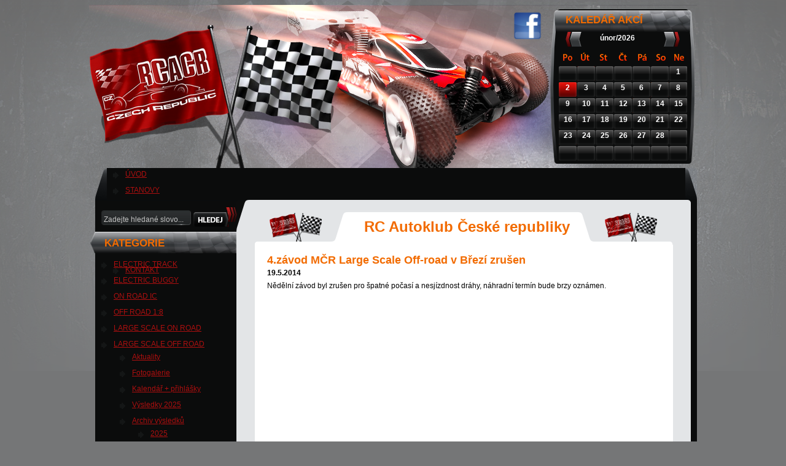

--- FILE ---
content_type: text/html;charset=utf-8
request_url: https://www.rcacr.cz/aktuality/4-zavod-mcr-large-scale-off-road-v-brezi-zrusen/
body_size: 91360
content:
<?xml version="1.0" encoding="utf-8" ?><!DOCTYPE html PUBLIC "-//W3C//DTD XHTML 1.0 Transitional//EN" "http://www.w3.org/TR/xhtml1/DTD/xhtml1-transitional.dtd">


<html xmlns="http://www.w3.org/1999/xhtml" xml:lang="cs" lang="cs">

<head>

<meta http-equiv="Content-Language" content='cs' />
<meta http-equiv="Content-Type" content="text/html; charset=utf-8" />


<title>RC Autoklub České republiky - LARGE SCALE OFF ROAD  -  Aktuality  -  4.závod MČR Large Scale Off-road v Březí zrušen</title>
<meta name="description" content="RC Autoklub České republiky je občanské sdružení, které organizuje a sdružuje zájemce a kluby v oblasti závodů, radiem řízených modelů aut, v České republice. RCAČR je zastoupen v evropské federaci EFRA a následně ve světové IFMAR. RCAČR dohlíží na pořádání, popřípadě pořádá závody seriálu mistrovství České republiky a následně uděluje titul Mistr České republiky v daných kategoriích a sekcích (modelové měřítko)" />
<meta name="keywords" content="rc  modely,rc auta,závody rc aut,mistrovství ČR,rc autoklub, závody rc," />
<meta name="author" content="E-VISION International s.r.o." />

<meta name="copyright" content="(c) 2010 E-VISION International s.r.o." />
<meta name="generator" content="Visual PHP™ (www.visual-php.com)" />
<meta name="powered-by" content="Visual PHP™ (www.visual-php.com)" />


<meta name="robots" content="index,follow" />

<meta name="rating" content="general" />


<meta http-equiv="X-UA-Compatible" content="IE=9" />



<meta name="SKYPE_TOOLBAR" content="SKYPE_TOOLBAR_PARSER_COMPATIBLE" />


<link rel="shortcut icon" href="https://www.rcacr.cz/repository/layout/logo_ico.ico" type="image/x-icon" />




<script type="text/javascript" src="https://www.rcacr.cz/visual-php-core/enterprise_1_7_9_740_php7.2/core/javascript/functions.js"></script>
<script type="text/javascript" src="https://www.rcacr.cz/visual-php-core/enterprise_1_7_9_740_php7.2/core/javascript/ajax.js"></script>
<script type="text/javascript" src="https://www.rcacr.cz/visual-php-core/enterprise_1_7_9_740_php7.2/languages/cs.htmlarea.js"></script>
<script type="text/javascript">
//<![CDATA[
	var repositoryUrl = "/repository/";
	var mainUrl = "/";
	var serverUrl = "https://www.rcacr.cz";
	var coreUrl = "/visual-php-core/enterprise_1_7_9_740_php7.2/";
	var serverCoreUrl = "https://www.rcacr.cz";
	var sid = "1sto6e5mbpldhissajt2vlddm7";
	var ADMIN = false;
	var debug = "";
    var language = "cs";
    var style = "default";
	var availableLanguages = {'cs':'Česky'};
	var langMarksAvailableLanguages = {'Všechny jazyky':'','Česky':'cs'};
    var externConfigFile = "";
    var mainPath = "";
    var AJAX = new TAJAX();
    var PROJECTURL = "https://www.rcacr.cz/";
    var components = {};


//]]>
</script>





<meta property="og:image" content="https://www.rcacr.cz/repository/layout/logo.jpg"/>
<script type='text/javascript'>var dmWorkPath = 'https://www.rcacr.cz/visual-php-core/enterprise_1_7_9_740_php7.2/components/Menu/';</script>
<script type='text/javascript' src='https://www.rcacr.cz/visual-php-core/enterprise_1_7_9_740_php7.2/components/Menu/menu.js'></script>
<script type="text/javascript" src="https://www.rcacr.cz/visual-php-core/enterprise_1_7_9_740_php7.2/core/javascript/flashobject.js"></script>

<link href="https://www.rcacr.cz/visual-php-core/enterprise_1_7_9_740_php7.2/styles/default.css" rel="stylesheet" type="text/css" />

<link href="https://www.rcacr.cz/visual-php-core/enterprise_1_7_9_740_php7.2/core/styles/cms.css" rel="stylesheet" type="text/css"  />


<link rel='stylesheet' href='https://www.rcacr.cz/repository/styles/51ee4b47-bb0c-102a-8b9a-77170cf6ae86.css?v=1' type='text/css' /> 



<script type='text/javascript'>
//<![CDATA[ 
function onLoad()
{
}
//]]> 
</script>







</head>
<body onload="onLoad();">
	

<div class="" style="width: 990px; margin-left: auto; margin-right: auto;"><div style="height: 266px; background-image: url(https://www.rcacr.cz/repository/layout/header.png); background-repeat: no-repeat;" class="">
    <div class="" style="margin-top: 10px; margin-left: 690px; position: absolute;"><a href="https://www.facebook.com/drivingRCcars/" target="_blank">
      <img alt=""  src="https://www.rcacr.cz/repository/layout/facebook-icon.png" style="width:48px;" /></a></div>
    <div class="" style="width: 430px; height: 266px; float: left;"><a title="Úvodní stránka" href="https://www.rcacr.cz/">
      <img alt=""  style="width: 423px; height: 256px;" class=" alphatransparent" src="https://www.rcacr.cz/repository/layout/all/transparent.gif" /></a></div>
    <div class="" style="width: 560px; height: 266px; float: left;"><div style="width: 236px; margin-right: 3px; float: right;" class=""><div style="padding-top: 7px;" class="" id="calendar">
<div class="" style="width: 236px; height: 252px; background-image: url(https://www.rcacr.cz/repository/layout/back_kalendar.png); background-repeat: no-repeat;"><div style="height: 28px; color: #F26B00; padding-top: 7px; padding-left: 25px; font-size: 17px; font-weight: bold;" class="">KALEDÁŘ AKCÍ</div>
  <div class="" style="height: 35px; padding-left: 25px; padding-right: 25px;"><table style="width: 100%; margin-bottom: 2px; display: table;" class="" border="0" cellpadding="0" cellspacing="0"><tbody>
      <tr>
        <td style="width: 26px; height: 24%; padding-top: 2px;"><a onclick="loadCalendar(1,2026);return false;" style="cursor: pointer;">
        <img alt=""  style="float: left;" onmouseover="this.src='https://www.rcacr.cz/repository/layout/kal_left_hover.png'" onmouseout="this.src='https://www.rcacr.cz/repository/layout/kal_left.png'" src="https://www.rcacr.cz/repository/layout/kal_left.png" /></a></td>
        <td style="vertical-align: middle; width: 60px; height: 24px; color: #FFFFFF; font-weight: bold; padding-left: 20px;">únor/2026</td>
        <td style="width: 26px; height: 24%; padding-top: 2px;"><a onclick="loadCalendar(3,2026);return false;" style="cursor: pointer;">
        <img alt=""  style="float: right;" onmouseover="this.src='https://www.rcacr.cz/repository/layout/cal_right_hover.png'" onmouseout="this.src='https://www.rcacr.cz/repository/layout/cal_right.png'" src="https://www.rcacr.cz/repository/layout/cal_right.png" /></a></td>
      </tr></tbody>
    </table></div>
  <div style="padding-top: 21px; padding-left: 14px;" class=""><table style='width:;height:;' cellpadding='0' cellspacing='0' border='0'><tr><td style='width:29px;height:24px;'></td><td style='width:29px;height:24px;'></td><td style='width:29px;height:24px;'></td><td style='width:29px;height:24px;'></td><td style='width:29px;height:24px;'></td><td style='width:29px;height:24px;'></td><td style='width:29px;height:24px;'><a class='calendarDay' >1</a> </td></tr><tr><td style='width:29px;height:24px;'><a class='calendarDay calendarDayToday' >2</a> </td><td style='width:29px;height:24px;'><a class='calendarDay' >3</a> </td><td style='width:29px;height:24px;'><a class='calendarDay' >4</a> </td><td style='width:29px;height:24px;'><a class='calendarDay' >5</a> </td><td style='width:29px;height:24px;'><a class='calendarDay' >6</a> </td><td style='width:29px;height:24px;'><a class='calendarDay' >7</a> </td><td style='width:29px;height:24px;'><a class='calendarDay' >8</a> </td></tr><tr><td style='width:29px;height:24px;'><a class='calendarDay' >9</a> </td><td style='width:29px;height:24px;'><a class='calendarDay' >10</a> </td><td style='width:29px;height:24px;'><a class='calendarDay' >11</a> </td><td style='width:29px;height:24px;'><a class='calendarDay' >12</a> </td><td style='width:29px;height:24px;'><a class='calendarDay' >13</a> </td><td style='width:29px;height:24px;'><a class='calendarDay' >14</a> </td><td style='width:29px;height:24px;'><a class='calendarDay' >15</a> </td></tr><tr><td style='width:29px;height:24px;'><a class='calendarDay' >16</a> </td><td style='width:29px;height:24px;'><a class='calendarDay' >17</a> </td><td style='width:29px;height:24px;'><a class='calendarDay' >18</a> </td><td style='width:29px;height:24px;'><a class='calendarDay' >19</a> </td><td style='width:29px;height:24px;'><a class='calendarDay' >20</a> </td><td style='width:29px;height:24px;'><a class='calendarDay' >21</a> </td><td style='width:29px;height:24px;'><a class='calendarDay' >22</a> </td></tr><tr><td style='width:29px;height:24px;'><a class='calendarDay' >23</a> </td><td style='width:29px;height:24px;'><a class='calendarDay' >24</a> </td><td style='width:29px;height:24px;'><a class='calendarDay' >25</a> </td><td style='width:29px;height:24px;'><a class='calendarDay' >26</a> </td><td style='width:29px;height:24px;'><a class='calendarDay' >27</a> </td><td style='width:29px;height:24px;'><a class='calendarDay' >28</a> </td><td style='width:29px;height:24px;'></td></tr></table></div></div> </div>
        
<script type='text/javascript'>
//<![CDATA[
// JS BEGIN
function loadCalendar(month, year)
{
	var container = document.getElementById("calendar");
	
	var content = AJAX.getLayout("calendar", {'month':month,'year':year});
	container.innerHTML = content;
}
// JS END
//]]>
</script>
</div></div></div>
  <div class="" style="height: 52px;"><div class="" style="width: 29px; height: 52px; background-image: url(https://www.rcacr.cz/repository/layout/menu_left.png); background-repeat: no-repeat; float: left;"></div>
    <div class="" style="background-color: #0B0C0C; width: 942px; height: 52px; float: left;">
<script type='text/javascript'>
//<![CDATA[

                    var isHorizontal=1;
                    var dmNumber='b0b0dc18-aaea-4a26-9a8f-ff2088c015a6';
                    var smColumns=1;
                    var smOrientation=0;
                    var smViewType=0;
                    var dmRTL=0;
                    var pressedItem=-2;
                    //var itemCursor='default';
                    var itemCursor='pointer'; 
                    var itemTarget='_self';
                    var statusString='link';
                    var blankImage='images/blank.gif';

                    var menuWidth='100%';
                    var menuHeight='52px';
                    var smWidth='';
                    var smHeight='';
                    var menuStyle='';
                    var mExpandPosition='right';
                    var smExpandPosition='right';

                    var absolutePos=0;
                    var posX='10';
                    var posY='10';
                    var topDX=0;
                    var topDY=0;
                    var DX=0;
                    var DY=0;
                    
                    var smPosDX=0;
                    var smPosDY=0;
                    
                    var fontStyle='normal normal 15px  tahoma';
                    
                    var fontColor=['#FFFFFF','#000000'];
                    var fontDecoration=['none','none'];
                    var fontColorDisabled='#AAAAAA';

                    var menuBackColor='';
                    //var menuBackImage='https://www.rcacr.cz/repository/layout/menu_back.png';
                    var menuBackImage='';
                    var menuBackRepeat='repeat';
                    var menuBorderColor='';
                    var menuBorderWidth=0;
                    var menuBorderStyle='solid';

                    var itemBackColor=['',''];
                    var itemBackImage=['',''];
                    var itemBorderWidth=0;
                    var itemBorderColor=['',''];
                    var itemBorderStyle=['solid','solid'];
                    var itemSpacing=0;
                    var smItemSpacing=0;
                    var itemPadding='0px';
                    var itemAlignTop='center';
                    var itemAlign='left';
                    var itemWhiteSpace='nowrap';
                    var smItemWhiteSpace='';

                    var itemVAlignTop='middle';
                    var itemVAlign='';
                    
                    var subMenuAlign='';

                    var iconTopWidth=16;
                    var iconTopHeight=16;
                    var iconWidth=16;
                    var iconHeight=16;
                    var arrowWidth=8;
                    var arrowHeight=16;
                    var arrowImageMain=['',''];
                    var arrowImageSub=['',''];
                    
                    var arrowWidth=0;
                    var arrowHeight=0;

                    
                    //var arrowImageSub=['https://www.rcacr.cz/visual-php-core/enterprise_1_7_9_740_php7.2/components/Menu/images/arr_white_1.gif','https://www.rcacr.cz/visual-php-core/enterprise_1_7_9_740_php7.2/components/Menu/images/arr_white_1.gif'];
                    //var arrowImageMain=['https://www.rcacr.cz/visual-php-core/enterprise_1_7_9_740_php7.2/components/Menu/images/arr_white_1.gif','https://www.rcacr.cz/visual-php-core/enterprise_1_7_9_740_php7.2/components/Menu/images/arr_white_1.gif'];
                    
                    
                    var separatorImage='';
                    var separatorWidth='100%';
                    var separatorHeight='3';
                    var separatorAlignment='left';
                    var separatorVImage='';
                    var separatorVWidth='3';
                    var separatorVHeight='100%';
                    var separatorPadding='0px';

                    var floatable=0;
                    var floatIterations=6;
                    var floatableX=1;
                    var floatableY=1;

                    var movable=0;
                    var moveWidth=12;
                    var moveHeight=20;
                    var moveColor='#DECA9A';
                    var moveImage='';
                    var moveCursor='move';
                    var smMovable=0;
                    var closeBtnW=15;
                    var closeBtnH=15;
                    var closeBtn='';

                    var transparency='100';
                    var transition=0;
                    var transOptions='';
                    var transDuration=0;
                    var transDuration2=0;
                    var shadowLen=0; //3;
                    var shadowColor='#B1B1B1';
                    var shadowTop=0;

                    var cssStyle=0;
                    var cssSubmenu='';
                    var cssItem=['',''];
                    var cssItemText=['',''];

                    var dmObjectsCheck=0;
                    var saveNavigationPath=1;
                    var showByClick=0;
                    var showSMByClick=0;
                    var noWrap=1;
                    var pathPrefix_img='';
                    var pathPrefix_link='';
                    var smShowPause=100;
                    var smHidePause=1000;
                    var smSmartScroll=1;
                    var smHideOnClick=1;
                    var dm_writeAll=0;

                    var menuSmartScroll=0;

                    var dmAJAX=0;
                    var dmAJAXCount=0;

                    var dynamic=0;

                    var keystrokes=1;
                    var dm_focus=1;
                    var dm_actKey=113;

                    var itemStyles = [
                         ['itemRecordId=aae2e846-a42b-102d-81c1-00e0814daf34','itemRecordParent=97ff438c-a42b-102d-81c1-00e0814daf34','itemBackImage=https://www.rcacr.cz/repository//layout/menu_back.png,https://www.rcacr.cz/repository//layout/menu_hover.png','itemTextAlign=center','itemBackImagePosition=left top','fontColor=#FFFFFF,#000000','itemInnerPaddingLeft=23px','itemInnerPaddingRight=23px','itemCursor=pointer','hasArrow=','itemWidth=14%','itemId=aae2e846-a42b-102d-81c1-00e0814daf34','itemNoWrap=true','itemWhiteSpace=nowrap','itemId=dmb0b0dc18-aaea-4a26-9a8f-ff2088c015a6m0i0',],['itemWidth=2px','itemHeight=','itemBackColor=,',],['itemRecordId=d0c7824c-a42b-102d-81c1-00e0814daf34','itemRecordParent=97ff438c-a42b-102d-81c1-00e0814daf34','itemBackImage=https://www.rcacr.cz/repository//layout/menu_back.png,https://www.rcacr.cz/repository//layout/menu_hover.png','itemTextAlign=center','itemBackImagePosition=left top','fontColor=#FFFFFF,#000000','itemInnerPaddingLeft=23px','itemInnerPaddingRight=23px','itemCursor=pointer','hasArrow=','itemWidth=14%','itemId=d0c7824c-a42b-102d-81c1-00e0814daf34','itemNoWrap=true','itemWhiteSpace=nowrap','itemId=dmb0b0dc18-aaea-4a26-9a8f-ff2088c015a6m0i1',],['itemWidth=2px','itemHeight=','itemBackColor=,',],['itemRecordId=d961b832-a42b-102d-81c1-00e0814daf34','itemRecordParent=97ff438c-a42b-102d-81c1-00e0814daf34','itemBackImage=https://www.rcacr.cz/repository//layout/menu_back.png,https://www.rcacr.cz/repository//layout/menu_hover.png','itemTextAlign=center','itemBackImagePosition=left top','fontColor=#FFFFFF,#000000','itemInnerPaddingLeft=23px','itemInnerPaddingRight=23px','itemCursor=pointer','hasArrow=','itemWidth=14%','itemId=d961b832-a42b-102d-81c1-00e0814daf34','itemNoWrap=true','itemWhiteSpace=nowrap','itemId=dmb0b0dc18-aaea-4a26-9a8f-ff2088c015a6m0i2',],['itemWidth=2px','itemHeight=','itemBackColor=,',],['itemRecordId=fa2879fc-a42b-102d-81c1-00e0814daf34','itemRecordParent=97ff438c-a42b-102d-81c1-00e0814daf34','itemBackImage=https://www.rcacr.cz/repository//layout/menu_back.png,https://www.rcacr.cz/repository//layout/menu_hover.png','itemTextAlign=center','itemBackImagePosition=left top','fontColor=#FFFFFF,#000000','itemInnerPaddingLeft=23px','itemInnerPaddingRight=23px','itemCursor=pointer','hasArrow=','itemWidth=14%','itemId=fa2879fc-a42b-102d-81c1-00e0814daf34','itemNoWrap=true','itemWhiteSpace=nowrap','itemId=dmb0b0dc18-aaea-4a26-9a8f-ff2088c015a6m0i3',],['itemWidth=2px','itemHeight=','itemBackColor=,',],['itemRecordId=f32a556c-a42b-102d-81c1-00e0814daf34','itemRecordParent=97ff438c-a42b-102d-81c1-00e0814daf34','itemBackImage=https://www.rcacr.cz/repository//layout/menu_back.png,https://www.rcacr.cz/repository//layout/menu_hover.png','itemTextAlign=center','itemBackImagePosition=left top','fontColor=#FFFFFF,#000000','itemInnerPaddingLeft=23px','itemInnerPaddingRight=23px','itemCursor=pointer','hasArrow=','itemWidth=14%','itemId=f32a556c-a42b-102d-81c1-00e0814daf34','itemNoWrap=true','itemWhiteSpace=nowrap','itemId=dmb0b0dc18-aaea-4a26-9a8f-ff2088c015a6m0i4',],['itemWidth=2px','itemHeight=','itemBackColor=,',],['itemRecordId=ea968196-a42b-102d-81c1-00e0814daf34','itemRecordParent=97ff438c-a42b-102d-81c1-00e0814daf34','itemBackImage=https://www.rcacr.cz/repository//layout/menu_back.png,https://www.rcacr.cz/repository//layout/menu_hover.png','itemTextAlign=center','itemBackImagePosition=left top','fontColor=#FFFFFF,#000000','itemInnerPaddingLeft=23px','itemInnerPaddingRight=23px','itemCursor=pointer','hasArrow=','itemWidth=14%','itemId=ea968196-a42b-102d-81c1-00e0814daf34','itemNoWrap=true','itemWhiteSpace=nowrap','itemId=dmb0b0dc18-aaea-4a26-9a8f-ff2088c015a6m0i5',],['itemWidth=2px','itemHeight=','itemBackColor=,',],['itemRecordId=02279b88-a42c-102d-81c1-00e0814daf34','itemRecordParent=97ff438c-a42b-102d-81c1-00e0814daf34','itemBackImage=https://www.rcacr.cz/repository//layout/menu_back.png,https://www.rcacr.cz/repository//layout/menu_hover.png','itemTextAlign=center','itemBackImagePosition=left top','fontColor=#FFFFFF,#000000','itemInnerPaddingLeft=23px','itemInnerPaddingRight=23px','itemCursor=pointer','hasArrow=','itemId=02279b88-a42c-102d-81c1-00e0814daf34','itemNoWrap=true','itemWhiteSpace=nowrap','itemId=dmb0b0dc18-aaea-4a26-9a8f-ff2088c015a6m0i6',],
                    ];

                    var menuStyles = [
                         ['menuBackColor=','menuBorderColor=','menuBorderWidth=0','itemPadding=px','itemSpacing=px',]
                    ];

                    var menuItems = [
                        ["ÚVOD","href='https://www.rcacr.cz/'", , , "ÚVOD" , , '0', ], 
["base64:PGltZyBhbHQ9Jycgc3JjPSdodHRwczovL3d3dy5yY2Fjci5jei9yZXBvc2l0b3J5Ly9sYXlvdXQvc2VwYXJhdG9yLnBuZycgc3R5bGU9J3dpZHRoOjJweDtoZWlnaHQ6Jy8+","", , , , , '1', ], ["STANOVY","href='https://www.rcacr.cz/rc-acr-stanovy-klubu/'", , , "STANOVY" , , '2', ], 
["base64:PGltZyBhbHQ9Jycgc3JjPSdodHRwczovL3d3dy5yY2Fjci5jei9yZXBvc2l0b3J5Ly9sYXlvdXQvc2VwYXJhdG9yLnBuZycgc3R5bGU9J3dpZHRoOjJweDtoZWlnaHQ6Jy8+","", , , , , '3', ], ["PRAVIDLA","href='https://www.rcacr.cz/pravidla/'", , , "PRAVIDLA" , , '4', ], 
["base64:PGltZyBhbHQ9Jycgc3JjPSdodHRwczovL3d3dy5yY2Fjci5jei9yZXBvc2l0b3J5Ly9sYXlvdXQvc2VwYXJhdG9yLnBuZycgc3R5bGU9J3dpZHRoOjJweDtoZWlnaHQ6Jy8+","", , , , , '5', ], ["ZÁPISY","href='https://www.rcacr.cz/zapisy/'", , , "ZÁPISY" , , '6', ], 
["base64:PGltZyBhbHQ9Jycgc3JjPSdodHRwczovL3d3dy5yY2Fjci5jei9yZXBvc2l0b3J5Ly9sYXlvdXQvc2VwYXJhdG9yLnBuZycgc3R5bGU9J3dpZHRoOjJweDtoZWlnaHQ6Jy8+","", , , , , '7', ], ["JAK ZAČÍT","href='https://www.rcacr.cz/rc-acr-zaciname/'", , , "JAK ZAČÍT" , , '8', ], 
["base64:PGltZyBhbHQ9Jycgc3JjPSdodHRwczovL3d3dy5yY2Fjci5jei9yZXBvc2l0b3J5Ly9sYXlvdXQvc2VwYXJhdG9yLnBuZycgc3R5bGU9J3dpZHRoOjJweDtoZWlnaHQ6Jy8+","", , , , , '9', ], ["KLUBY","href='https://www.rcacr.cz/kluby-rc-acr/'", , , "KLUBY" , , '10', ], 
["base64:PGltZyBhbHQ9Jycgc3JjPSdodHRwczovL3d3dy5yY2Fjci5jei9yZXBvc2l0b3J5Ly9sYXlvdXQvc2VwYXJhdG9yLnBuZycgc3R5bGU9J3dpZHRoOjJweDtoZWlnaHQ6Jy8+","", , , , , '11', ], ["KONTAKT","href='https://www.rcacr.cz/rc-acr-kontakt/'", , , "KONTAKT" , , '12', ], 

                    ];

                    //document.getElementById('menu_0f304eddb4ad6007a3093fd6d963a1d2-noJavaScript').style.display = 'none';
                    dm_init();
                    
//]]>
</script>
<ul id='menu_0f304eddb4ad6007a3093fd6d963a1d2-noJavaScript' class='noJavaScriptMenu'><li><a href='https://www.rcacr.cz/' class='cfcd208495d565ef66e7dff9f98764da'>ÚVOD</a></li><li><a href='https://www.rcacr.cz/rc-acr-stanovy-klubu/' class='cfcd208495d565ef66e7dff9f98764da'>STANOVY</a></li><li><a href='https://www.rcacr.cz/pravidla/' class='cfcd208495d565ef66e7dff9f98764da'>PRAVIDLA</a></li><li><a href='https://www.rcacr.cz/zapisy/' class='cfcd208495d565ef66e7dff9f98764da'>ZÁPISY</a></li><li><a href='https://www.rcacr.cz/rc-acr-zaciname/' class='cfcd208495d565ef66e7dff9f98764da'>JAK ZAČÍT</a></li><li><a href='https://www.rcacr.cz/kluby-rc-acr/' class='cfcd208495d565ef66e7dff9f98764da'>KLUBY</a></li><li><a href='https://www.rcacr.cz/rc-acr-kontakt/' class='cfcd208495d565ef66e7dff9f98764da'>KONTAKT</a></li></ul></div>
    <div class="" style="width: 19px; height: 52px; background-image: url(https://www.rcacr.cz/repository/layout/menu_right.png); background-repeat: no-repeat; float: left;"></div></div>
  <div style="background-image: url(https://www.rcacr.cz/repository/layout/back_total.png); background-repeat: repeat-y; min-height: 300px;" class=""><div class="" style="width: 240px; float: left;"><div class="" style="height: 52px; background-image: url(https://www.rcacr.cz/repository/layout/hledat.png); background-repeat: no-repeat;"><form name="formSearch" id="formSearch" action="https://www.rcacr.cz/search.php" method="get">
          <table class="" style="width: 240px; height: 52px; background-repeat: no-repeat; display: table;" cellspacing="0" cellpadding="0" border="0"><tbody>
            <tr>
              <td style="width: 144px; padding-left: 18px; padding-top: 11px;" align="left"><input onclick="if (this.value=='Zadejte hledané slovo...') this.value='';" value="Zadejte hledané slovo..." class="text hledat1" name="fulltextSearch" id="fulltextSearch" type="text" /></td>
              <td style="height: 24px; padding-top: 12px;" align="left"><input src="https://www.rcacr.cz/repository/layout/button_hledat.png" value="Hledat" class="image" name="buttonSearch" id="buttonSearch" type="image" /></td>
            </tr></tbody>
          </table>
        </form></div>
      <div style="height: 35px; color: #F26B00; background-image: url(https://www.rcacr.cz/repository/layout/box_left.png); background-repeat: no-repeat; padding-top: 8px; padding-left: 25px; font-size: 17px; font-weight: bold;" class="">KATEGORIE</div>
      <div style="margin-left: 10px;" class="">
<script type='text/javascript'>
//<![CDATA[

                    var isHorizontal=0;
                    var dmNumber='1de5e207-62be-4d86-bef8-ecd0a1f6bf72';
                    var smColumns=1;
                    var smOrientation=0;
                    var smViewType=0;
                    var dmRTL=0;
                    var pressedItem=-2;
                    //var itemCursor='default';
                    var itemCursor='pointer'; 
                    var itemTarget='_self';
                    var statusString='link';
                    var blankImage='images/blank.gif';

                    var menuWidth='230px';
                    var menuHeight='35px';
                    var smWidth='';
                    var smHeight='';
                    var menuStyle='';
                    var mExpandPosition='right';
                    var smExpandPosition='right';

                    var absolutePos=0;
                    var posX='10';
                    var posY='10';
                    var topDX=0;
                    var topDY=0;
                    var DX=0;
                    var DY=0;
                    
                    var smPosDX=0;
                    var smPosDY=0;
                    
                    var fontStyle='normal bold 12px  tahoma';
                    
                    var fontColor=['#FFFFFF','#000000'];
                    var fontDecoration=['none','none'];
                    var fontColorDisabled='#AAAAAA';

                    var menuBackColor='';
                    //var menuBackImage='https://www.rcacr.cz/repository/layout/menu_left-09.png';
                    var menuBackImage='';
                    var menuBackRepeat='repeat';
                    var menuBorderColor='';
                    var menuBorderWidth=0;
                    var menuBorderStyle='solid';

                    var itemBackColor=['',''];
                    var itemBackImage=['',''];
                    var itemBorderWidth=0;
                    var itemBorderColor=['',''];
                    var itemBorderStyle=['solid','solid'];
                    var itemSpacing=0;
                    var smItemSpacing=0;
                    var itemPadding='0px';
                    var itemAlignTop='left';
                    var itemAlign='left';
                    var itemWhiteSpace='nowrap';
                    var smItemWhiteSpace='nowrap';

                    var itemVAlignTop='middle';
                    var itemVAlign='';
                    
                    var subMenuAlign='';

                    var iconTopWidth=16;
                    var iconTopHeight=16;
                    var iconWidth=16;
                    var iconHeight=16;
                    var arrowWidth=8;
                    var arrowHeight=16;
                    var arrowImageMain=['',''];
                    var arrowImageSub=['',''];
                    
                    var arrowWidth=0;
                    var arrowHeight=0;

                    
                    //var arrowImageSub=['https://www.rcacr.cz/visual-php-core/enterprise_1_7_9_740_php7.2/components/Menu/images/arr_white_1.gif','https://www.rcacr.cz/visual-php-core/enterprise_1_7_9_740_php7.2/components/Menu/images/arr_white_1.gif'];
                    //var arrowImageMain=['https://www.rcacr.cz/visual-php-core/enterprise_1_7_9_740_php7.2/components/Menu/images/arr_white_1.gif','https://www.rcacr.cz/visual-php-core/enterprise_1_7_9_740_php7.2/components/Menu/images/arr_white_1.gif'];
                    
                    
                    var separatorImage='';
                    var separatorWidth='100%';
                    var separatorHeight='3';
                    var separatorAlignment='left';
                    var separatorVImage='';
                    var separatorVWidth='3';
                    var separatorVHeight='100%';
                    var separatorPadding='0px';

                    var floatable=0;
                    var floatIterations=6;
                    var floatableX=1;
                    var floatableY=1;

                    var movable=0;
                    var moveWidth=12;
                    var moveHeight=20;
                    var moveColor='#DECA9A';
                    var moveImage='';
                    var moveCursor='move';
                    var smMovable=0;
                    var closeBtnW=15;
                    var closeBtnH=15;
                    var closeBtn='';

                    var transparency='100';
                    var transition=0;
                    var transOptions='';
                    var transDuration=0;
                    var transDuration2=0;
                    var shadowLen=0; //3;
                    var shadowColor='#B1B1B1';
                    var shadowTop=0;

                    var cssStyle=0;
                    var cssSubmenu='';
                    var cssItem=['',''];
                    var cssItemText=['',''];

                    var dmObjectsCheck=0;
                    var saveNavigationPath=1;
                    var showByClick=0;
                    var showSMByClick=0;
                    var noWrap=1;
                    var pathPrefix_img='';
                    var pathPrefix_link='';
                    var smShowPause=100;
                    var smHidePause=1000;
                    var smSmartScroll=1;
                    var smHideOnClick=1;
                    var dm_writeAll=0;

                    var menuSmartScroll=0;

                    var dmAJAX=0;
                    var dmAJAXCount=0;

                    var dynamic=0;

                    var keystrokes=1;
                    var dm_focus=1;
                    var dm_actKey=113;

                    var itemStyles = [
                         ['itemRecordId=11f28ac8-a42c-102d-81c1-00e0814daf34','itemRecordParent=a2c8827e-a42b-102d-81c1-00e0814daf34','itemBackImage=https://www.rcacr.cz/repository//layout/menu_left-09.png,https://www.rcacr.cz/repository//layout/menu_left_hover.png','itemTextAlign=left','itemBackImagePosition=left top','fontColor=#FFFFFF,#000000','itemInnerPaddingLeft=45px','itemCursor=pointer','hasArrow=','itemHeight=35px','itemId=11f28ac8-a42c-102d-81c1-00e0814daf34','itemNoWrap=true','itemWhiteSpace=nowrap','itemId=dm1de5e207-62be-4d86-bef8-ecd0a1f6bf72m0i0',],['itemRecordId=24220192-a42c-102d-81c1-00e0814daf34','itemRecordParent=a2c8827e-a42b-102d-81c1-00e0814daf34','itemBackImage=https://www.rcacr.cz/repository//layout/menu_left-09.png,https://www.rcacr.cz/repository//layout/menu_left_hover.png','itemTextAlign=left','itemBackImagePosition=left top','fontColor=#FFFFFF,#000000','itemInnerPaddingLeft=45px','itemCursor=pointer','hasArrow=','itemHeight=35px','itemId=24220192-a42c-102d-81c1-00e0814daf34','itemNoWrap=true','itemWhiteSpace=nowrap','itemId=dm1de5e207-62be-4d86-bef8-ecd0a1f6bf72m0i1',],['itemRecordId=326947c4-a42c-102d-81c1-00e0814daf34','itemRecordParent=a2c8827e-a42b-102d-81c1-00e0814daf34','itemBackImage=https://www.rcacr.cz/repository//layout/menu_left-09.png,https://www.rcacr.cz/repository//layout/menu_left_hover.png','itemTextAlign=left','itemBackImagePosition=left top','fontColor=#FFFFFF,#000000','itemInnerPaddingLeft=45px','itemCursor=pointer','hasArrow=','itemHeight=35px','itemId=326947c4-a42c-102d-81c1-00e0814daf34','itemNoWrap=true','itemWhiteSpace=nowrap','itemId=dm1de5e207-62be-4d86-bef8-ecd0a1f6bf72m0i2',],['itemRecordId=396c54bc-a42c-102d-81c1-00e0814daf34','itemRecordParent=a2c8827e-a42b-102d-81c1-00e0814daf34','itemBackImage=https://www.rcacr.cz/repository//layout/menu_left-09.png,https://www.rcacr.cz/repository//layout/menu_left_hover.png','itemTextAlign=left','itemBackImagePosition=left top','fontColor=#FFFFFF,#000000','itemInnerPaddingLeft=45px','itemCursor=pointer','hasArrow=','itemHeight=35px','itemId=396c54bc-a42c-102d-81c1-00e0814daf34','itemNoWrap=true','itemWhiteSpace=nowrap','itemId=dm1de5e207-62be-4d86-bef8-ecd0a1f6bf72m0i3',],['itemRecordId=4c09569c-a42c-102d-81c1-00e0814daf34','itemRecordParent=a2c8827e-a42b-102d-81c1-00e0814daf34','itemBackImage=https://www.rcacr.cz/repository//layout/menu_left-09.png,https://www.rcacr.cz/repository//layout/menu_left_hover.png','itemTextAlign=left','itemBackImagePosition=left top','fontColor=#FFFFFF,#000000','itemInnerPaddingLeft=45px','itemCursor=pointer','hasArrow=','itemHeight=35px','itemId=4c09569c-a42c-102d-81c1-00e0814daf34','itemNoWrap=true','itemWhiteSpace=nowrap','itemId=dm1de5e207-62be-4d86-bef8-ecd0a1f6bf72m0i4',],['itemRecordId=558ed030-abe7-102d-929c-00e0814daf34','itemRecordParent=a2c8827e-a42b-102d-81c1-00e0814daf34','itemSelected=true','itemBackImage=https://www.rcacr.cz/repository//layout/menu_left_hover.png,https://www.rcacr.cz/repository//layout/menu_left_hover.png','itemTextAlign=left','itemBackImagePosition=left top','fontColor=#000000,#000000','itemInnerPaddingLeft=45px','itemCursor=pointer','hasArrow=true','itemHeight=35px','itemId=558ed030-abe7-102d-929c-00e0814daf34','itemNoWrap=true','itemWhiteSpace=nowrap','itemId=dm1de5e207-62be-4d86-bef8-ecd0a1f6bf72m0i5',],['itemRecordId=df5d9960-abea-102d-929c-00e0814daf34','itemRecordParent=558ed030-abe7-102d-929c-00e0814daf34','itemSelected=true','itemBackImage=https://www.rcacr.cz/repository//layout/submenu_hover.png,https://www.rcacr.cz/repository//layout/submenu_hover.png','itemTextAlign=left','itemBackImagePosition=left top','fontColor=#FFFFFF,#FFFFFF','fontColor=#A9ADB2,#FFFFFF','fontDecoration=,','fontStyle=normal bold 12px Tahoma','itemInnerPaddingLeft=55px','itemCursor=pointer','hasArrow=','itemWidth=230px','itemHeight=35px','itemId=df5d9960-abea-102d-929c-00e0814daf34','itemNoWrap=true','smItemWhiteSpace=nowrap','itemId=dm1de5e207-62be-4d86-bef8-ecd0a1f6bf72m0i6',],['itemWidth=','itemHeight=1px','itemBackColor=,',],['itemRecordId=f13b7ec2-abea-102d-929c-00e0814daf34','itemRecordParent=558ed030-abe7-102d-929c-00e0814daf34','itemBackImage=https://www.rcacr.cz/repository//layout/submenu.png,https://www.rcacr.cz/repository//layout/submenu_hover.png','itemTextAlign=left','itemBackImagePosition=left top','fontColor=#A9ADB2,#FFFFFF','fontDecoration=,','fontStyle=normal bold 12px Tahoma','itemInnerPaddingLeft=55px','itemCursor=pointer','hasArrow=','itemWidth=230px','itemHeight=35px','itemId=f13b7ec2-abea-102d-929c-00e0814daf34','itemNoWrap=true','smItemWhiteSpace=nowrap','itemId=dm1de5e207-62be-4d86-bef8-ecd0a1f6bf72m0i7',],['itemWidth=','itemHeight=1px','itemBackColor=,',],['itemRecordId=05d9837e-abeb-102d-929c-00e0814daf34','itemRecordParent=558ed030-abe7-102d-929c-00e0814daf34','itemBackImage=https://www.rcacr.cz/repository//layout/submenu.png,https://www.rcacr.cz/repository//layout/submenu_hover.png','itemTextAlign=left','itemBackImagePosition=left top','fontColor=#A9ADB2,#FFFFFF','fontDecoration=,','fontStyle=normal bold 12px Tahoma','itemInnerPaddingLeft=55px','itemCursor=pointer','hasArrow=','itemWidth=230px','itemHeight=35px','itemId=05d9837e-abeb-102d-929c-00e0814daf34','itemNoWrap=true','smItemWhiteSpace=nowrap','itemId=dm1de5e207-62be-4d86-bef8-ecd0a1f6bf72m0i8',],['itemWidth=','itemHeight=1px','itemBackColor=,',],['itemRecordId=af4d84c8-9842-463f-a145-a1c4d664bf7f','itemRecordParent=558ed030-abe7-102d-929c-00e0814daf34','itemBackImage=https://www.rcacr.cz/repository//layout/submenu.png,https://www.rcacr.cz/repository//layout/submenu_hover.png','itemTextAlign=left','itemBackImagePosition=left top','fontColor=#A9ADB2,#FFFFFF','fontDecoration=,','fontStyle=normal bold 12px Tahoma','itemInnerPaddingLeft=55px','itemCursor=pointer','hasArrow=','itemWidth=230px','itemHeight=35px','itemId=af4d84c8-9842-463f-a145-a1c4d664bf7f','itemNoWrap=true','smItemWhiteSpace=nowrap','itemId=dm1de5e207-62be-4d86-bef8-ecd0a1f6bf72m0i9',],['itemWidth=','itemHeight=1px','itemBackColor=,',],['itemRecordId=393f4a78-abeb-102d-929c-00e0814daf34','itemRecordParent=558ed030-abe7-102d-929c-00e0814daf34','itemBackImage=https://www.rcacr.cz/repository//layout/submenu.png,https://www.rcacr.cz/repository//layout/submenu_hover.png','itemTextAlign=left','itemBackImagePosition=left top','fontColor=#A9ADB2,#FFFFFF','fontDecoration=,','fontStyle=normal bold 12px Tahoma','itemInnerPaddingLeft=55px','itemCursor=default','hasArrow=true','itemWidth=230px','itemHeight=35px','itemId=393f4a78-abeb-102d-929c-00e0814daf34','itemNoWrap=true','smItemWhiteSpace=nowrap','itemId=dm1de5e207-62be-4d86-bef8-ecd0a1f6bf72m0i10',],['itemRecordId=2a96cf0f-d2e9-48aa-810a-9553ddcf63dc','itemRecordParent=393f4a78-abeb-102d-929c-00e0814daf34','itemBackImage=https://www.rcacr.cz/repository//layout/submenu.png,https://www.rcacr.cz/repository//layout/submenu_hover.png','itemTextAlign=left','itemBackImagePosition=left top','fontColor=#A9ADB2,#FFFFFF','fontDecoration=,','fontStyle=normal bold 12px Tahoma','itemInnerPaddingLeft=55px','itemCursor=pointer','hasArrow=','itemWidth=230px','itemHeight=35px','itemId=2a96cf0f-d2e9-48aa-810a-9553ddcf63dc','itemNoWrap=true','smItemWhiteSpace=nowrap','itemId=dm1de5e207-62be-4d86-bef8-ecd0a1f6bf72m1i0',],['itemWidth=','itemHeight=1px','itemBackColor=,',],['itemRecordId=e25d8818-d19d-11ef-8af2-5254003d369b','itemRecordParent=393f4a78-abeb-102d-929c-00e0814daf34','itemBackImage=https://www.rcacr.cz/repository//layout/submenu.png,https://www.rcacr.cz/repository//layout/submenu_hover.png','itemTextAlign=left','itemBackImagePosition=left top','fontColor=#A9ADB2,#FFFFFF','fontDecoration=,','fontStyle=normal bold 12px Tahoma','itemInnerPaddingLeft=55px','itemCursor=pointer','hasArrow=','itemWidth=230px','itemHeight=35px','itemId=e25d8818-d19d-11ef-8af2-5254003d369b','itemNoWrap=true','smItemWhiteSpace=nowrap','itemId=dm1de5e207-62be-4d86-bef8-ecd0a1f6bf72m1i1',],['itemWidth=','itemHeight=1px','itemBackColor=,',],['itemRecordId=24a7564a-cc04-11ee-a077-5254003d369b','itemRecordParent=393f4a78-abeb-102d-929c-00e0814daf34','itemBackImage=https://www.rcacr.cz/repository//layout/submenu.png,https://www.rcacr.cz/repository//layout/submenu_hover.png','itemTextAlign=left','itemBackImagePosition=left top','fontColor=#A9ADB2,#FFFFFF','fontDecoration=,','fontStyle=normal bold 12px Tahoma','itemInnerPaddingLeft=55px','itemCursor=pointer','hasArrow=','itemWidth=230px','itemHeight=35px','itemId=24a7564a-cc04-11ee-a077-5254003d369b','itemNoWrap=true','smItemWhiteSpace=nowrap','itemId=dm1de5e207-62be-4d86-bef8-ecd0a1f6bf72m1i2',],['itemWidth=','itemHeight=1px','itemBackColor=,',],['itemRecordId=860f0a4a-8a74-11ed-8882-5254003d369b','itemRecordParent=393f4a78-abeb-102d-929c-00e0814daf34','itemBackImage=https://www.rcacr.cz/repository//layout/submenu.png,https://www.rcacr.cz/repository//layout/submenu_hover.png','itemTextAlign=left','itemBackImagePosition=left top','fontColor=#A9ADB2,#FFFFFF','fontDecoration=,','fontStyle=normal bold 12px Tahoma','itemInnerPaddingLeft=55px','itemCursor=pointer','hasArrow=','itemWidth=230px','itemHeight=35px','itemId=860f0a4a-8a74-11ed-8882-5254003d369b','itemNoWrap=true','smItemWhiteSpace=nowrap','itemId=dm1de5e207-62be-4d86-bef8-ecd0a1f6bf72m1i3',],['itemWidth=','itemHeight=1px','itemBackColor=,',],['itemRecordId=c200fe18-6325-11ec-8bb9-5254003d369b','itemRecordParent=393f4a78-abeb-102d-929c-00e0814daf34','itemBackImage=https://www.rcacr.cz/repository//layout/submenu.png,https://www.rcacr.cz/repository//layout/submenu_hover.png','itemTextAlign=left','itemBackImagePosition=left top','fontColor=#A9ADB2,#FFFFFF','fontDecoration=,','fontStyle=normal bold 12px Tahoma','itemInnerPaddingLeft=55px','itemCursor=pointer','hasArrow=','itemWidth=230px','itemHeight=35px','itemId=c200fe18-6325-11ec-8bb9-5254003d369b','itemNoWrap=true','smItemWhiteSpace=nowrap','itemId=dm1de5e207-62be-4d86-bef8-ecd0a1f6bf72m1i4',],['itemWidth=','itemHeight=1px','itemBackColor=,',],['itemRecordId=bfc4d1d0-708a-11eb-ae30-5254003d369b','itemRecordParent=393f4a78-abeb-102d-929c-00e0814daf34','itemBackImage=https://www.rcacr.cz/repository//layout/submenu.png,https://www.rcacr.cz/repository//layout/submenu_hover.png','itemTextAlign=left','itemBackImagePosition=left top','fontColor=#A9ADB2,#FFFFFF','fontDecoration=,','fontStyle=normal bold 12px Tahoma','itemInnerPaddingLeft=55px','itemCursor=pointer','hasArrow=','itemWidth=230px','itemHeight=35px','itemId=bfc4d1d0-708a-11eb-ae30-5254003d369b','itemNoWrap=true','smItemWhiteSpace=nowrap','itemId=dm1de5e207-62be-4d86-bef8-ecd0a1f6bf72m1i5',],['itemWidth=','itemHeight=1px','itemBackColor=,',],['itemRecordId=e8ce7a40-979b-11ea-aee0-5254003d369b','itemRecordParent=393f4a78-abeb-102d-929c-00e0814daf34','itemBackImage=https://www.rcacr.cz/repository//layout/submenu.png,https://www.rcacr.cz/repository//layout/submenu_hover.png','itemTextAlign=left','itemBackImagePosition=left top','fontColor=#A9ADB2,#FFFFFF','fontDecoration=,','fontStyle=normal bold 12px Tahoma','itemInnerPaddingLeft=55px','itemCursor=pointer','hasArrow=','itemWidth=230px','itemHeight=35px','itemId=e8ce7a40-979b-11ea-aee0-5254003d369b','itemNoWrap=true','smItemWhiteSpace=nowrap','itemId=dm1de5e207-62be-4d86-bef8-ecd0a1f6bf72m1i6',],['itemWidth=','itemHeight=1px','itemBackColor=,',],['itemRecordId=5bc08f00-ebb1-11e7-8fab-5254003d369b','itemRecordParent=393f4a78-abeb-102d-929c-00e0814daf34','itemBackImage=https://www.rcacr.cz/repository//layout/submenu.png,https://www.rcacr.cz/repository//layout/submenu_hover.png','itemTextAlign=left','itemBackImagePosition=left top','fontColor=#A9ADB2,#FFFFFF','fontDecoration=,','fontStyle=normal bold 12px Tahoma','itemInnerPaddingLeft=55px','itemCursor=pointer','hasArrow=','itemWidth=230px','itemHeight=35px','itemId=5bc08f00-ebb1-11e7-8fab-5254003d369b','itemNoWrap=true','smItemWhiteSpace=nowrap','itemId=dm1de5e207-62be-4d86-bef8-ecd0a1f6bf72m1i7',],['itemWidth=','itemHeight=1px','itemBackColor=,',],['itemRecordId=7b67c973-917b-4ba0-9b5d-f49fc8c0637a','itemRecordParent=393f4a78-abeb-102d-929c-00e0814daf34','itemBackImage=https://www.rcacr.cz/repository//layout/submenu.png,https://www.rcacr.cz/repository//layout/submenu_hover.png','itemTextAlign=left','itemBackImagePosition=left top','fontColor=#A9ADB2,#FFFFFF','fontDecoration=,','fontStyle=normal bold 12px Tahoma','itemInnerPaddingLeft=55px','itemCursor=pointer','hasArrow=','itemWidth=230px','itemHeight=35px','itemId=7b67c973-917b-4ba0-9b5d-f49fc8c0637a','itemNoWrap=true','smItemWhiteSpace=nowrap','itemId=dm1de5e207-62be-4d86-bef8-ecd0a1f6bf72m1i8',],['itemWidth=','itemHeight=1px','itemBackColor=,',],['itemRecordId=e1029928-b928-11e5-b077-5254003d369b','itemRecordParent=393f4a78-abeb-102d-929c-00e0814daf34','itemBackImage=https://www.rcacr.cz/repository//layout/submenu.png,https://www.rcacr.cz/repository//layout/submenu_hover.png','itemTextAlign=left','itemBackImagePosition=left top','fontColor=#A9ADB2,#FFFFFF','fontDecoration=,','fontStyle=normal bold 12px Tahoma','itemInnerPaddingLeft=55px','itemCursor=pointer','hasArrow=','itemWidth=230px','itemHeight=35px','itemId=e1029928-b928-11e5-b077-5254003d369b','itemNoWrap=true','smItemWhiteSpace=nowrap','itemId=dm1de5e207-62be-4d86-bef8-ecd0a1f6bf72m1i9',],['itemWidth=','itemHeight=1px','itemBackColor=,',],['itemRecordId=2c122d47-b701-4734-8961-448477381f34','itemRecordParent=393f4a78-abeb-102d-929c-00e0814daf34','itemBackImage=https://www.rcacr.cz/repository//layout/submenu.png,https://www.rcacr.cz/repository//layout/submenu_hover.png','itemTextAlign=left','itemBackImagePosition=left top','fontColor=#A9ADB2,#FFFFFF','fontDecoration=,','fontStyle=normal bold 12px Tahoma','itemInnerPaddingLeft=55px','itemCursor=pointer','hasArrow=','itemWidth=230px','itemHeight=35px','itemId=2c122d47-b701-4734-8961-448477381f34','itemNoWrap=true','smItemWhiteSpace=nowrap','itemId=dm1de5e207-62be-4d86-bef8-ecd0a1f6bf72m1i10',],['itemWidth=','itemHeight=1px','itemBackColor=,',],['itemRecordId=a97361a0-3e43-4329-a8e7-408e1401335c','itemRecordParent=393f4a78-abeb-102d-929c-00e0814daf34','itemBackImage=https://www.rcacr.cz/repository//layout/submenu.png,https://www.rcacr.cz/repository//layout/submenu_hover.png','itemTextAlign=left','itemBackImagePosition=left top','fontColor=#A9ADB2,#FFFFFF','fontDecoration=,','fontStyle=normal bold 12px Tahoma','itemInnerPaddingLeft=55px','itemCursor=pointer','hasArrow=','itemWidth=230px','itemHeight=35px','itemId=a97361a0-3e43-4329-a8e7-408e1401335c','itemNoWrap=true','smItemWhiteSpace=nowrap','itemId=dm1de5e207-62be-4d86-bef8-ecd0a1f6bf72m1i11',],['itemWidth=','itemHeight=1px','itemBackColor=,',],['itemRecordId=4f5e5cb9-b454-4d17-9648-88456bcdc9c4','itemRecordParent=393f4a78-abeb-102d-929c-00e0814daf34','itemBackImage=https://www.rcacr.cz/repository//layout/submenu.png,https://www.rcacr.cz/repository//layout/submenu_hover.png','itemTextAlign=left','itemBackImagePosition=left top','fontColor=#A9ADB2,#FFFFFF','fontDecoration=,','fontStyle=normal bold 12px Tahoma','itemInnerPaddingLeft=55px','itemCursor=pointer','hasArrow=','itemWidth=230px','itemHeight=35px','itemId=4f5e5cb9-b454-4d17-9648-88456bcdc9c4','itemNoWrap=true','smItemWhiteSpace=nowrap','itemId=dm1de5e207-62be-4d86-bef8-ecd0a1f6bf72m1i12',],['itemWidth=','itemHeight=1px','itemBackColor=,',],['itemRecordId=eec81efe-e453-4ac4-abed-bdc94393efb6','itemRecordParent=393f4a78-abeb-102d-929c-00e0814daf34','itemBackImage=https://www.rcacr.cz/repository//layout/submenu.png,https://www.rcacr.cz/repository//layout/submenu_hover.png','itemTextAlign=left','itemBackImagePosition=left top','fontColor=#A9ADB2,#FFFFFF','fontDecoration=,','fontStyle=normal bold 12px Tahoma','itemInnerPaddingLeft=55px','itemCursor=pointer','hasArrow=','itemWidth=230px','itemHeight=35px','itemId=eec81efe-e453-4ac4-abed-bdc94393efb6','itemNoWrap=true','smItemWhiteSpace=nowrap','itemId=dm1de5e207-62be-4d86-bef8-ecd0a1f6bf72m1i13',],['itemWidth=','itemHeight=1px','itemBackColor=,',],['itemRecordId=8de79488-bb59-44d7-a1c8-c86ca2f44b86','itemRecordParent=393f4a78-abeb-102d-929c-00e0814daf34','itemBackImage=https://www.rcacr.cz/repository//layout/submenu.png,https://www.rcacr.cz/repository//layout/submenu_hover.png','itemTextAlign=left','itemBackImagePosition=left top','fontColor=#A9ADB2,#FFFFFF','fontDecoration=,','fontStyle=normal bold 12px Tahoma','itemInnerPaddingLeft=55px','itemCursor=pointer','hasArrow=','itemWidth=230px','itemHeight=35px','itemId=8de79488-bb59-44d7-a1c8-c86ca2f44b86','itemNoWrap=true','smItemWhiteSpace=nowrap','itemId=dm1de5e207-62be-4d86-bef8-ecd0a1f6bf72m1i14',],['itemWidth=','itemHeight=1px','itemBackColor=,',],['itemRecordId=30ae5a70-abeb-102d-929c-00e0814daf34','itemRecordParent=393f4a78-abeb-102d-929c-00e0814daf34','itemBackImage=https://www.rcacr.cz/repository//layout/submenu.png,https://www.rcacr.cz/repository//layout/submenu_hover.png','itemTextAlign=left','itemBackImagePosition=left top','fontColor=#A9ADB2,#FFFFFF','fontDecoration=,','fontStyle=normal bold 12px Tahoma','itemInnerPaddingLeft=55px','itemCursor=pointer','hasArrow=','itemWidth=230px','itemHeight=35px','itemId=30ae5a70-abeb-102d-929c-00e0814daf34','itemNoWrap=true','smItemWhiteSpace=nowrap','itemId=dm1de5e207-62be-4d86-bef8-ecd0a1f6bf72m1i15',],['itemWidth=','itemHeight=1px','itemBackColor=,',],['itemRecordId=ca308196-5534-4d0e-a7b8-9016a4bce7eb','itemRecordParent=393f4a78-abeb-102d-929c-00e0814daf34','itemBackImage=https://www.rcacr.cz/repository//layout/submenu.png,https://www.rcacr.cz/repository//layout/submenu_hover.png','itemTextAlign=left','itemBackImagePosition=left top','fontColor=#A9ADB2,#FFFFFF','fontDecoration=,','fontStyle=normal bold 12px Tahoma','itemInnerPaddingLeft=55px','itemCursor=pointer','hasArrow=','itemWidth=230px','itemHeight=35px','itemId=ca308196-5534-4d0e-a7b8-9016a4bce7eb','itemNoWrap=true','smItemWhiteSpace=nowrap','itemId=dm1de5e207-62be-4d86-bef8-ecd0a1f6bf72m1i16',],['itemWidth=','itemHeight=1px','itemBackColor=,',],['itemRecordId=d2055797-30ce-4ca4-b51b-710dd5c4d2e8','itemRecordParent=393f4a78-abeb-102d-929c-00e0814daf34','itemBackImage=https://www.rcacr.cz/repository//layout/submenu.png,https://www.rcacr.cz/repository//layout/submenu_hover.png','itemTextAlign=left','itemBackImagePosition=left top','fontColor=#A9ADB2,#FFFFFF','fontDecoration=,','fontStyle=normal bold 12px Tahoma','itemInnerPaddingLeft=55px','itemCursor=pointer','hasArrow=','itemWidth=230px','itemHeight=35px','itemId=d2055797-30ce-4ca4-b51b-710dd5c4d2e8','itemNoWrap=true','smItemWhiteSpace=nowrap','itemId=dm1de5e207-62be-4d86-bef8-ecd0a1f6bf72m1i17',],['itemWidth=','itemHeight=1px','itemBackColor=,',],['itemRecordId=051fdb4e-0a5f-401d-a455-4edbc287f2bf','itemRecordParent=393f4a78-abeb-102d-929c-00e0814daf34','itemBackImage=https://www.rcacr.cz/repository//layout/submenu.png,https://www.rcacr.cz/repository//layout/submenu_hover.png','itemTextAlign=left','itemBackImagePosition=left top','fontColor=#A9ADB2,#FFFFFF','fontDecoration=,','fontStyle=normal bold 12px Tahoma','itemInnerPaddingLeft=55px','itemCursor=pointer','hasArrow=','itemWidth=230px','itemHeight=35px','itemId=051fdb4e-0a5f-401d-a455-4edbc287f2bf','itemNoWrap=true','smItemWhiteSpace=nowrap','itemId=dm1de5e207-62be-4d86-bef8-ecd0a1f6bf72m1i18',],['itemWidth=','itemHeight=1px','itemBackColor=,',],['itemRecordId=dff68cb6-07ff-4d03-a790-f6dcb4f56cce','itemRecordParent=393f4a78-abeb-102d-929c-00e0814daf34','itemBackImage=https://www.rcacr.cz/repository//layout/submenu.png,https://www.rcacr.cz/repository//layout/submenu_hover.png','itemTextAlign=left','itemBackImagePosition=left top','fontColor=#A9ADB2,#FFFFFF','fontDecoration=,','fontStyle=normal bold 12px Tahoma','itemInnerPaddingLeft=55px','itemCursor=pointer','hasArrow=','itemWidth=230px','itemHeight=35px','itemId=dff68cb6-07ff-4d03-a790-f6dcb4f56cce','itemNoWrap=true','smItemWhiteSpace=nowrap','itemId=dm1de5e207-62be-4d86-bef8-ecd0a1f6bf72m1i19',],['itemWidth=','itemHeight=1px','itemBackColor=,',],['itemRecordId=e56c06ba-c180-4067-9e11-5ef7a53154d6','itemRecordParent=393f4a78-abeb-102d-929c-00e0814daf34','itemBackImage=https://www.rcacr.cz/repository//layout/submenu.png,https://www.rcacr.cz/repository//layout/submenu_hover.png','itemTextAlign=left','itemBackImagePosition=left top','fontColor=#A9ADB2,#FFFFFF','fontDecoration=,','fontStyle=normal bold 12px Tahoma','itemInnerPaddingLeft=55px','itemCursor=pointer','hasArrow=','itemWidth=230px','itemHeight=35px','itemId=e56c06ba-c180-4067-9e11-5ef7a53154d6','itemNoWrap=true','smItemWhiteSpace=nowrap','itemId=dm1de5e207-62be-4d86-bef8-ecd0a1f6bf72m1i20',],['itemWidth=','itemHeight=1px','itemBackColor=,',],['itemRecordId=7c825af1-6600-4c61-8f90-7f66982067ea','itemRecordParent=393f4a78-abeb-102d-929c-00e0814daf34','itemBackImage=https://www.rcacr.cz/repository//layout/submenu.png,https://www.rcacr.cz/repository//layout/submenu_hover.png','itemTextAlign=left','itemBackImagePosition=left top','fontColor=#A9ADB2,#FFFFFF','fontDecoration=,','fontStyle=normal bold 12px Tahoma','itemInnerPaddingLeft=55px','itemCursor=pointer','hasArrow=','itemWidth=230px','itemHeight=35px','itemId=7c825af1-6600-4c61-8f90-7f66982067ea','itemNoWrap=true','smItemWhiteSpace=nowrap','itemId=dm1de5e207-62be-4d86-bef8-ecd0a1f6bf72m1i21',],['itemWidth=','itemHeight=1px','itemBackColor=,',],['itemRecordId=f0391e52-b253-102d-929c-00e0814daf34','itemRecordParent=393f4a78-abeb-102d-929c-00e0814daf34','itemBackImage=https://www.rcacr.cz/repository//layout/submenu.png,https://www.rcacr.cz/repository//layout/submenu_hover.png','itemTextAlign=left','itemBackImagePosition=left top','fontColor=#A9ADB2,#FFFFFF','fontDecoration=,','fontStyle=normal bold 12px Tahoma','itemInnerPaddingLeft=55px','itemCursor=pointer','hasArrow=','itemWidth=230px','itemHeight=35px','itemId=f0391e52-b253-102d-929c-00e0814daf34','itemNoWrap=true','smItemWhiteSpace=nowrap','itemId=dm1de5e207-62be-4d86-bef8-ecd0a1f6bf72m1i22',],['itemWidth=','itemHeight=1px','itemBackColor=,',],['itemRecordId=d62670ed-ee07-4820-9183-4786de01a368','itemRecordParent=393f4a78-abeb-102d-929c-00e0814daf34','itemBackImage=https://www.rcacr.cz/repository//layout/submenu.png,https://www.rcacr.cz/repository//layout/submenu_hover.png','itemTextAlign=left','itemBackImagePosition=left top','fontColor=#A9ADB2,#FFFFFF','fontDecoration=,','fontStyle=normal bold 12px Tahoma','itemInnerPaddingLeft=55px','itemCursor=pointer','hasArrow=','itemWidth=230px','itemHeight=35px','itemId=d62670ed-ee07-4820-9183-4786de01a368','itemNoWrap=true','smItemWhiteSpace=nowrap','itemId=dm1de5e207-62be-4d86-bef8-ecd0a1f6bf72m1i23',],['itemWidth=','itemHeight=1px','itemBackColor=,',],['itemRecordId=7f02d88c-5938-11ea-a97b-5254003d369b','itemRecordParent=393f4a78-abeb-102d-929c-00e0814daf34','itemBackImage=https://www.rcacr.cz/repository//layout/submenu.png,https://www.rcacr.cz/repository//layout/submenu_hover.png','itemTextAlign=left','itemBackImagePosition=left top','fontColor=#A9ADB2,#FFFFFF','fontDecoration=,','fontStyle=normal bold 12px Tahoma','itemInnerPaddingLeft=55px','itemCursor=default','hasArrow=','itemWidth=230px','itemHeight=35px','itemId=7f02d88c-5938-11ea-a97b-5254003d369b','itemNoWrap=true','smItemWhiteSpace=nowrap','itemId=dm1de5e207-62be-4d86-bef8-ecd0a1f6bf72m1i24',],['itemRecordId=64fe05fe-abe7-102d-929c-00e0814daf34','itemRecordParent=a2c8827e-a42b-102d-81c1-00e0814daf34','itemBackImage=https://www.rcacr.cz/repository//layout/menu_left-09.png,https://www.rcacr.cz/repository//layout/menu_left_hover.png','itemTextAlign=left','itemBackImagePosition=left top','fontColor=#FFFFFF,#000000','itemInnerPaddingLeft=45px','itemCursor=pointer','hasArrow=','itemHeight=35px','itemId=64fe05fe-abe7-102d-929c-00e0814daf34','itemNoWrap=true','itemWhiteSpace=nowrap','itemId=dm1de5e207-62be-4d86-bef8-ecd0a1f6bf72m0i11',],
                    ];

                    var menuStyles = [
                         ['menuBackColor=','menuBorderColor=','menuBorderWidth=0','itemPadding=px','itemSpacing=px',]
                    ];

                    var menuItems = [
                        ["ELECTRIC TRACK","href='https://www.rcacr.cz/rc-acr-electric-track/'", , , "ELECTRIC TRACK" , , '0', ], 
["ELECTRIC BUGGY","href='https://www.rcacr.cz/rc-acr-electric-buggy/'", , , "ELECTRIC BUGGY" , , '1', ], 
["ON ROAD IC","href='https://www.rcacr.cz/rc-acr-110-ic-track/'", , , "ON ROAD IC" , , '2', ], 
["OFF ROAD 1:8","href='https://www.rcacr.cz/rc-acr-18-ic-buggy/'", , , "OFF ROAD 1:8" , , '3', ], 
["LARGE SCALE ON ROAD","href='https://www.rcacr.cz/rc-acr-large-scale/'", , , "LARGE SCALE ON ROAD" , , '4', ], 
["LARGE SCALE OFF ROAD","href='https://www.rcacr.cz/rc-acr-large-scale-2/'", , , "LARGE SCALE OFF ROAD" , , '5', ], 
["Aktuality","href='https://www.rcacr.cz/aktuality-4/'", , , "Aktuality" , , '6', 0], 
["base64:PGltZyBhbHQ9Jycgc3JjPSdodHRwczovL3d3dy5yY2Fjci5jei9yZXBvc2l0b3J5Ly9sYXlvdXQvc3VibWVudV9zZXBhcmF0b3IyLnBuZycgc3R5bGU9J3dpZHRoOjtoZWlnaHQ6MXB4Jy8+","", , , , , '7', ], ["Fotogalerie","href='https://www.rcacr.cz/fotogalerie-4/'", , , "Fotogalerie" , , '8', ], 
["base64:PGltZyBhbHQ9Jycgc3JjPSdodHRwczovL3d3dy5yY2Fjci5jei9yZXBvc2l0b3J5Ly9sYXlvdXQvc3VibWVudV9zZXBhcmF0b3IyLnBuZycgc3R5bGU9J3dpZHRoOjtoZWlnaHQ6MXB4Jy8+","", , , , , '9', ], ["Kalendář + přihlášky","href='https://www.rcacr.cz/kalendar-prihlasky-6/'", , , "Kalendář + přihlášky" , , '10', ], 
["base64:PGltZyBhbHQ9Jycgc3JjPSdodHRwczovL3d3dy5yY2Fjci5jei9yZXBvc2l0b3J5Ly9sYXlvdXQvc3VibWVudV9zZXBhcmF0b3IyLnBuZycgc3R5bGU9J3dpZHRoOjtoZWlnaHQ6MXB4Jy8+","", , , , , '11', ], ["Výsledky 2025","href='https://www.rcacr.cz/vysledky-2025-6/'", , , "Výsledky 2025" , , '12', ], 
["base64:PGltZyBhbHQ9Jycgc3JjPSdodHRwczovL3d3dy5yY2Fjci5jei9yZXBvc2l0b3J5Ly9sYXlvdXQvc3VibWVudV9zZXBhcmF0b3IyLnBuZycgc3R5bGU9J3dpZHRoOjtoZWlnaHQ6MXB4Jy8+","", , , , , '13', ], ["Archiv výsledků","", , , "Archiv výsledků" , , '14', ], 
["|2025","href='https://www.rcacr.cz/files.php?mid=2a96cf0f-d2e9-48aa-810a-9553ddcf63dc&amp;isCategory=true'", , , "2025" , , '15', 0], 
["|base64:PGltZyBhbHQ9Jycgc3JjPSdodHRwczovL3d3dy5yY2Fjci5jei9yZXBvc2l0b3J5Ly9sYXlvdXQvc3VibWVudV9zZXBhcmF0b3IyLnBuZycgc3R5bGU9J3dpZHRoOjtoZWlnaHQ6MXB4Jy8+","", , , , , '16', ], ["|2024","href='https://www.rcacr.cz/archiv-vysledku/2024-4/'", , , "2024" , , '17', ], 
["|base64:PGltZyBhbHQ9Jycgc3JjPSdodHRwczovL3d3dy5yY2Fjci5jei9yZXBvc2l0b3J5Ly9sYXlvdXQvc3VibWVudV9zZXBhcmF0b3IyLnBuZycgc3R5bGU9J3dpZHRoOjtoZWlnaHQ6MXB4Jy8+","", , , , , '18', ], ["|2023","href='https://www.rcacr.cz/files.php?mid=24a7564a-cc04-11ee-a077-5254003d369b&amp;isCategory=true'", , , "2023" , , '19', ], 
["|base64:PGltZyBhbHQ9Jycgc3JjPSdodHRwczovL3d3dy5yY2Fjci5jei9yZXBvc2l0b3J5Ly9sYXlvdXQvc3VibWVudV9zZXBhcmF0b3IyLnBuZycgc3R5bGU9J3dpZHRoOjtoZWlnaHQ6MXB4Jy8+","", , , , , '20', ], ["|2022","href='https://www.rcacr.cz/archiv-vysledku/2022-3/'", , , "2022" , , '21', ], 
["|base64:PGltZyBhbHQ9Jycgc3JjPSdodHRwczovL3d3dy5yY2Fjci5jei9yZXBvc2l0b3J5Ly9sYXlvdXQvc3VibWVudV9zZXBhcmF0b3IyLnBuZycgc3R5bGU9J3dpZHRoOjtoZWlnaHQ6MXB4Jy8+","", , , , , '22', ], ["|2021","href='https://www.rcacr.cz/files.php?mid=c200fe18-6325-11ec-8bb9-5254003d369b&amp;isCategory=true'", , , "2021" , , '23', ], 
["|base64:PGltZyBhbHQ9Jycgc3JjPSdodHRwczovL3d3dy5yY2Fjci5jei9yZXBvc2l0b3J5Ly9sYXlvdXQvc3VibWVudV9zZXBhcmF0b3IyLnBuZycgc3R5bGU9J3dpZHRoOjtoZWlnaHQ6MXB4Jy8+","", , , , , '24', ], ["|2020","href='https://www.rcacr.cz/files.php?mid=bfc4d1d0-708a-11eb-ae30-5254003d369b&amp;isCategory=true'", , , "2020" , , '25', ], 
["|base64:PGltZyBhbHQ9Jycgc3JjPSdodHRwczovL3d3dy5yY2Fjci5jei9yZXBvc2l0b3J5Ly9sYXlvdXQvc3VibWVudV9zZXBhcmF0b3IyLnBuZycgc3R5bGU9J3dpZHRoOjtoZWlnaHQ6MXB4Jy8+","", , , , , '26', ], ["|2019","href='https://www.rcacr.cz/archiv-vysledku/2019/'", , , "2019" , , '27', ], 
["|base64:PGltZyBhbHQ9Jycgc3JjPSdodHRwczovL3d3dy5yY2Fjci5jei9yZXBvc2l0b3J5Ly9sYXlvdXQvc3VibWVudV9zZXBhcmF0b3IyLnBuZycgc3R5bGU9J3dpZHRoOjtoZWlnaHQ6MXB4Jy8+","", , , , , '28', ], ["|2018","href='https://www.rcacr.cz/archiv-vysledku/2018-4/'", , , "2018" , , '29', ], 
["|base64:PGltZyBhbHQ9Jycgc3JjPSdodHRwczovL3d3dy5yY2Fjci5jei9yZXBvc2l0b3J5Ly9sYXlvdXQvc3VibWVudV9zZXBhcmF0b3IyLnBuZycgc3R5bGU9J3dpZHRoOjtoZWlnaHQ6MXB4Jy8+","", , , , , '30', ], ["|2017","href='https://www.rcacr.cz/archiv-vysledku/2017-4/'", , , "2017" , , '31', ], 
["|base64:PGltZyBhbHQ9Jycgc3JjPSdodHRwczovL3d3dy5yY2Fjci5jei9yZXBvc2l0b3J5Ly9sYXlvdXQvc3VibWVudV9zZXBhcmF0b3IyLnBuZycgc3R5bGU9J3dpZHRoOjtoZWlnaHQ6MXB4Jy8+","", , , , , '32', ], ["|2016","href='https://www.rcacr.cz/2016-5/'", , , "2016" , , '33', ], 
["|base64:PGltZyBhbHQ9Jycgc3JjPSdodHRwczovL3d3dy5yY2Fjci5jei9yZXBvc2l0b3J5Ly9sYXlvdXQvc3VibWVudV9zZXBhcmF0b3IyLnBuZycgc3R5bGU9J3dpZHRoOjtoZWlnaHQ6MXB4Jy8+","", , , , , '34', ], ["|2015","href='https://www.rcacr.cz/2015/'", , , "2015" , , '35', ], 
["|base64:PGltZyBhbHQ9Jycgc3JjPSdodHRwczovL3d3dy5yY2Fjci5jei9yZXBvc2l0b3J5Ly9sYXlvdXQvc3VibWVudV9zZXBhcmF0b3IyLnBuZycgc3R5bGU9J3dpZHRoOjtoZWlnaHQ6MXB4Jy8+","", , , , , '36', ], ["|2014","href='https://www.rcacr.cz/2014-4/'", , , "2014" , , '37', ], 
["|base64:PGltZyBhbHQ9Jycgc3JjPSdodHRwczovL3d3dy5yY2Fjci5jei9yZXBvc2l0b3J5Ly9sYXlvdXQvc3VibWVudV9zZXBhcmF0b3IyLnBuZycgc3R5bGU9J3dpZHRoOjtoZWlnaHQ6MXB4Jy8+","", , , , , '38', ], ["|2013","href='https://www.rcacr.cz/archiv-vysledku/2013-2/'", , , "2013" , , '39', ], 
["|base64:PGltZyBhbHQ9Jycgc3JjPSdodHRwczovL3d3dy5yY2Fjci5jei9yZXBvc2l0b3J5Ly9sYXlvdXQvc3VibWVudV9zZXBhcmF0b3IyLnBuZycgc3R5bGU9J3dpZHRoOjtoZWlnaHQ6MXB4Jy8+","", , , , , '40', ], ["|2012","href='https://www.rcacr.cz/archiv-vysledku/2012-4/'", , , "2012" , , '41', ], 
["|base64:PGltZyBhbHQ9Jycgc3JjPSdodHRwczovL3d3dy5yY2Fjci5jei9yZXBvc2l0b3J5Ly9sYXlvdXQvc3VibWVudV9zZXBhcmF0b3IyLnBuZycgc3R5bGU9J3dpZHRoOjtoZWlnaHQ6MXB4Jy8+","", , , , , '42', ], ["|2011","href='https://www.rcacr.cz/archiv-vysledku/2011-4/'", , , "2011" , , '43', ], 
["|base64:PGltZyBhbHQ9Jycgc3JjPSdodHRwczovL3d3dy5yY2Fjci5jei9yZXBvc2l0b3J5Ly9sYXlvdXQvc3VibWVudV9zZXBhcmF0b3IyLnBuZycgc3R5bGU9J3dpZHRoOjtoZWlnaHQ6MXB4Jy8+","", , , , , '44', ], ["|2010","href='https://www.rcacr.cz/archiv-vysledku/2010-4/'", , , "2010" , , '45', ], 
["|base64:PGltZyBhbHQ9Jycgc3JjPSdodHRwczovL3d3dy5yY2Fjci5jei9yZXBvc2l0b3J5Ly9sYXlvdXQvc3VibWVudV9zZXBhcmF0b3IyLnBuZycgc3R5bGU9J3dpZHRoOjtoZWlnaHQ6MXB4Jy8+","", , , , , '46', ], ["|2009","href='https://www.rcacr.cz/archiv-vysledku/2009-3/'", , , "2009" , , '47', ], 
["|base64:PGltZyBhbHQ9Jycgc3JjPSdodHRwczovL3d3dy5yY2Fjci5jei9yZXBvc2l0b3J5Ly9sYXlvdXQvc3VibWVudV9zZXBhcmF0b3IyLnBuZycgc3R5bGU9J3dpZHRoOjtoZWlnaHQ6MXB4Jy8+","", , , , , '48', ], ["|2008","href='https://www.rcacr.cz/archiv-vysledku/2008/'", , , "2008" , , '49', ], 
["|base64:PGltZyBhbHQ9Jycgc3JjPSdodHRwczovL3d3dy5yY2Fjci5jei9yZXBvc2l0b3J5Ly9sYXlvdXQvc3VibWVudV9zZXBhcmF0b3IyLnBuZycgc3R5bGU9J3dpZHRoOjtoZWlnaHQ6MXB4Jy8+","", , , , , '50', ], ["|2007","href='https://www.rcacr.cz/archiv-vysledku/2007/'", , , "2007" , , '51', ], 
["|base64:PGltZyBhbHQ9Jycgc3JjPSdodHRwczovL3d3dy5yY2Fjci5jei9yZXBvc2l0b3J5Ly9sYXlvdXQvc3VibWVudV9zZXBhcmF0b3IyLnBuZycgc3R5bGU9J3dpZHRoOjtoZWlnaHQ6MXB4Jy8+","", , , , , '52', ], ["|2006","href='https://www.rcacr.cz/archiv-vysledku/2006/'", , , "2006" , , '53', ], 
["|base64:PGltZyBhbHQ9Jycgc3JjPSdodHRwczovL3d3dy5yY2Fjci5jei9yZXBvc2l0b3J5Ly9sYXlvdXQvc3VibWVudV9zZXBhcmF0b3IyLnBuZycgc3R5bGU9J3dpZHRoOjtoZWlnaHQ6MXB4Jy8+","", , , , , '54', ], ["|2005","href='https://www.rcacr.cz/archiv-vysledku/2005/'", , , "2005" , , '55', ], 
["|base64:PGltZyBhbHQ9Jycgc3JjPSdodHRwczovL3d3dy5yY2Fjci5jei9yZXBvc2l0b3J5Ly9sYXlvdXQvc3VibWVudV9zZXBhcmF0b3IyLnBuZycgc3R5bGU9J3dpZHRoOjtoZWlnaHQ6MXB4Jy8+","", , , , , '56', ], ["|2004","href='https://www.rcacr.cz/archiv-vysledku/2004/'", , , "2004" , , '57', ], 
["|base64:PGltZyBhbHQ9Jycgc3JjPSdodHRwczovL3d3dy5yY2Fjci5jei9yZXBvc2l0b3J5Ly9sYXlvdXQvc3VibWVudV9zZXBhcmF0b3IyLnBuZycgc3R5bGU9J3dpZHRoOjtoZWlnaHQ6MXB4Jy8+","", , , , , '58', ], ["|2003","href='https://www.rcacr.cz/archiv-vysledku/2003/'", , , "2003" , , '59', ], 
["|base64:PGltZyBhbHQ9Jycgc3JjPSdodHRwczovL3d3dy5yY2Fjci5jei9yZXBvc2l0b3J5Ly9sYXlvdXQvc3VibWVudV9zZXBhcmF0b3IyLnBuZycgc3R5bGU9J3dpZHRoOjtoZWlnaHQ6MXB4Jy8+","", , , , , '60', ], ["|2002","href='https://www.rcacr.cz/archiv-vysledku/2002/'", , , "2002" , , '61', ], 
["|base64:PGltZyBhbHQ9Jycgc3JjPSdodHRwczovL3d3dy5yY2Fjci5jei9yZXBvc2l0b3J5Ly9sYXlvdXQvc3VibWVudV9zZXBhcmF0b3IyLnBuZycgc3R5bGU9J3dpZHRoOjtoZWlnaHQ6MXB4Jy8+","", , , , , '62', ], ["|2019","", , , "2019" , , '63', ], 
["RALLY ELECTRIC 1:10","href='https://www.rcacr.cz/rcacr-rally-electric-110/'", , , "RALLY ELECTRIC 1:10" , , '64', ], 

                    ];

                    //document.getElementById('menu_3dcf44c3136a27a28b3bb27586fd5fc5-noJavaScript').style.display = 'none';
                    dm_init();
                    
//]]>
</script>
<ul id='menu_3dcf44c3136a27a28b3bb27586fd5fc5-noJavaScript' class='noJavaScriptMenu'><li><a href='https://www.rcacr.cz/rc-acr-electric-track/' class='cfcd208495d565ef66e7dff9f98764da'>ELECTRIC TRACK</a></li><li><a href='https://www.rcacr.cz/rc-acr-electric-buggy/' class='cfcd208495d565ef66e7dff9f98764da'>ELECTRIC BUGGY</a></li><li><a href='https://www.rcacr.cz/rc-acr-110-ic-track/' class='cfcd208495d565ef66e7dff9f98764da'>ON ROAD IC</a></li><li><a href='https://www.rcacr.cz/rc-acr-18-ic-buggy/' class='cfcd208495d565ef66e7dff9f98764da'>OFF ROAD 1:8</a></li><li><a href='https://www.rcacr.cz/rc-acr-large-scale/' class='cfcd208495d565ef66e7dff9f98764da'>LARGE SCALE ON ROAD</a></li><li><a href='https://www.rcacr.cz/rc-acr-large-scale-2/' class='cfcd208495d565ef66e7dff9f98764da'>LARGE SCALE OFF ROAD</a><ul><li><a href='https://www.rcacr.cz/aktuality-4/' class='cfcd208495d565ef66e7dff9f98764da'>Aktuality</a></li><li><a href='https://www.rcacr.cz/fotogalerie-4/' class='cfcd208495d565ef66e7dff9f98764da'>Fotogalerie</a></li><li><a href='https://www.rcacr.cz/kalendar-prihlasky-6/' class='cfcd208495d565ef66e7dff9f98764da'>Kalendář + přihlášky</a></li><li><a href='https://www.rcacr.cz/vysledky-2025-6/' class='cfcd208495d565ef66e7dff9f98764da'>Výsledky 2025</a></li><li><a href='' class='cfcd208495d565ef66e7dff9f98764da'>Archiv výsledků</a><ul><li><a href='https://www.rcacr.cz/files.php?mid=2a96cf0f-d2e9-48aa-810a-9553ddcf63dc&amp;isCategory=true' class='cfcd208495d565ef66e7dff9f98764da'>2025</a></li><li><a href='https://www.rcacr.cz/archiv-vysledku/2024-4/' class='cfcd208495d565ef66e7dff9f98764da'>2024</a></li><li><a href='https://www.rcacr.cz/files.php?mid=24a7564a-cc04-11ee-a077-5254003d369b&amp;isCategory=true' class='cfcd208495d565ef66e7dff9f98764da'>2023</a></li><li><a href='https://www.rcacr.cz/archiv-vysledku/2022-3/' class='cfcd208495d565ef66e7dff9f98764da'>2022</a></li><li><a href='https://www.rcacr.cz/files.php?mid=c200fe18-6325-11ec-8bb9-5254003d369b&amp;isCategory=true' class='cfcd208495d565ef66e7dff9f98764da'>2021</a></li><li><a href='https://www.rcacr.cz/files.php?mid=bfc4d1d0-708a-11eb-ae30-5254003d369b&amp;isCategory=true' class='cfcd208495d565ef66e7dff9f98764da'>2020</a></li><li><a href='https://www.rcacr.cz/archiv-vysledku/2019/' class='cfcd208495d565ef66e7dff9f98764da'>2019</a></li><li><a href='https://www.rcacr.cz/archiv-vysledku/2018-4/' class='cfcd208495d565ef66e7dff9f98764da'>2018</a></li><li><a href='https://www.rcacr.cz/archiv-vysledku/2017-4/' class='cfcd208495d565ef66e7dff9f98764da'>2017</a></li><li><a href='https://www.rcacr.cz/2016-5/' class='cfcd208495d565ef66e7dff9f98764da'>2016</a></li><li><a href='https://www.rcacr.cz/2015/' class='cfcd208495d565ef66e7dff9f98764da'>2015</a></li><li><a href='https://www.rcacr.cz/2014-4/' class='cfcd208495d565ef66e7dff9f98764da'>2014</a></li><li><a href='https://www.rcacr.cz/archiv-vysledku/2013-2/' class='cfcd208495d565ef66e7dff9f98764da'>2013</a></li><li><a href='https://www.rcacr.cz/archiv-vysledku/2012-4/' class='cfcd208495d565ef66e7dff9f98764da'>2012</a></li><li><a href='https://www.rcacr.cz/archiv-vysledku/2011-4/' class='cfcd208495d565ef66e7dff9f98764da'>2011</a></li><li><a href='https://www.rcacr.cz/archiv-vysledku/2010-4/' class='cfcd208495d565ef66e7dff9f98764da'>2010</a></li><li><a href='https://www.rcacr.cz/archiv-vysledku/2009-3/' class='cfcd208495d565ef66e7dff9f98764da'>2009</a></li><li><a href='https://www.rcacr.cz/archiv-vysledku/2008/' class='cfcd208495d565ef66e7dff9f98764da'>2008</a></li><li><a href='https://www.rcacr.cz/archiv-vysledku/2007/' class='cfcd208495d565ef66e7dff9f98764da'>2007</a></li><li><a href='https://www.rcacr.cz/archiv-vysledku/2006/' class='cfcd208495d565ef66e7dff9f98764da'>2006</a></li><li><a href='https://www.rcacr.cz/archiv-vysledku/2005/' class='cfcd208495d565ef66e7dff9f98764da'>2005</a></li><li><a href='https://www.rcacr.cz/archiv-vysledku/2004/' class='cfcd208495d565ef66e7dff9f98764da'>2004</a></li><li><a href='https://www.rcacr.cz/archiv-vysledku/2003/' class='cfcd208495d565ef66e7dff9f98764da'>2003</a></li><li><a href='https://www.rcacr.cz/archiv-vysledku/2002/' class='cfcd208495d565ef66e7dff9f98764da'>2002</a></li><li><a href='' class='cfcd208495d565ef66e7dff9f98764da'>2019</a></li></ul></li></ul></li><li><a href='https://www.rcacr.cz/rcacr-rally-electric-110/' class='cfcd208495d565ef66e7dff9f98764da'>RALLY ELECTRIC 1:10</a></li></ul></div>
      <div style="height: 35px; color: #F26B00; background-image: url(https://www.rcacr.cz/repository/layout/box_left.png); background-repeat: no-repeat; padding-top: 8px; padding-left: 25px; font-size: 17px; font-weight: bold;" class="">INFORMACE</div>
      <div style="margin-left: 10px;" class=""><!-- tablecontent --><table style="width: 230px;"  cellspacing="0" cellpadding="0" border="0"><tbody>
  <tr>
    <td style="vertical-align: middle; background-repeat: no-repeat; height: 30px; color: #FFFFFF; background-image: url(https://www.rcacr.cz/repository/layout/box_left2.png); padding-left: 20px; padding-right: 12px; line-height: 140%;"><strong style="color: white;"><a style="color: white" href="https://www.rcacr.cz/members.php">Členové a rozhodčí 202</a><u>6</u></strong></td>
  </tr>
  <tr>
    <td style="vertical-align: middle; background-repeat: no-repeat; height: 30px; color: #FFFFFF; background-image: url(https://www.rcacr.cz/repository/layout/box_left2.png); padding-left: 20px; padding-right: 12px; line-height: 140%;"><strong><a style="color: white; " target="_blank" href="https://www.rb.cz/povinne-zverejnovane-informace/transparentni-ucty?path=transactions&amp;name=Spolek&amp;accountNumber=2312095001&amp;fbclid=IwAR35PX0MIHKg3Gs5SJkNPxwWj4DmiNlzCUfKSnprTin3zACpKEdJE755E74">Výpis transparentního účtu</a></strong></td>
  </tr>
  <tr>
    <td style="vertical-align: middle; background-repeat: no-repeat; height: 30px; color: #FFFFFF; background-image: url(https://www.rcacr.cz/repository/layout/box_left2.png); padding-left: 20px; padding-right: 12px; line-height: 140%;"><a style="color: white;" href="https://www.rcacr.cz/akce.php"><strong>Celkový kalendář RCAČR</strong></a></td>
  </tr>
  <tr>
    <td style="vertical-align: middle; background-repeat: no-repeat; height: 30px; color: #FFFFFF; background-image: url(https://www.rcacr.cz/repository/layout/box_left2.png); padding-left: 20px; padding-right: 12px; line-height: 140%;"><a style="color: white;" title="Síň slávy" href="https://www.rcacr.cz/sin-slavy/"><strong>Síň slávy</strong></a></td>
  </tr>
  <tr>
    <td style="vertical-align: middle; background-repeat: no-repeat; height: 30px; color: #FFFFFF; background-image: url(https://www.rcacr.cz/repository/layout/box_left2.png); padding-left: 20px; padding-right: 12px; line-height: 140%;"><a style="color: white;" title="rc ačr dokumenty ke stažení" href="https://www.rcacr.cz/rc-acr-dokumenty-ke-stazeni/"><strong>Dokumenty ke stažení</strong></a></td>
  </tr>
  <tr>
    <td style="vertical-align: middle; background-repeat: no-repeat; height: 30px; color: #FFFFFF; background-image: url(https://www.rcacr.cz/repository/layout/box_left2.png); padding-left: 20px; padding-right: 12px; line-height: 140%;"><a style="color: white;" title="rc ačr antidoping" href="https://www.rcacr.cz/rc-acr-antidoping/"><strong>Antidopingová charta</strong></a></td>
  </tr>
  <tr>
    <td style="vertical-align: middle; background-repeat: no-repeat; height: 30px; color: #FFFFFF; background-image: url(https://www.rcacr.cz/repository/layout/box_left2.png); padding-left: 20px; padding-right: 12px; line-height: 140%;"><a style="color: white;" title="rc ačr valná hromada" href="https://www.rcacr.cz/rc-acr-valna-hromada/"><strong>Valné hromady</strong></a></td>
  </tr>
  <tr>
    <td style="vertical-align: middle; background-repeat: no-repeat; height: 30px; color: #FFFFFF; background-image: url(https://www.rcacr.cz/repository/layout/box_left2.png); padding-left: 20px; padding-right: 12px; line-height: 140%;"><a style="color: white; " href="https://www.rcacr.cz/repository/2025/tom_knop/ec_allocations_czech_all_2025-2.pdf"><strong>Reprezentace 202</strong></a><a href="https://www.rcacr.cz/admin/repository/2025/tom_knop/ec_allocations_czech_all_2025-2.pdf" style="color: white;"><strong>6</strong></a></td>
  </tr>
  <tr>
  </tr>
  <tr>
    <td style="vertical-align: middle; background-repeat: no-repeat; height: 30px; color: #FFFFFF; background-image: url(https://www.rcacr.cz/repository/layout/box_left2.png); padding-left: 20px; padding-right: 12px; line-height: 140%;"><a style="color: white;" href="https://www.rcacr.cz/sitemap.php"><strong>Mapa stránek</strong></a></td>
  </tr></tbody>
</table></div>
      <div style="height: 35px; color: #F26B00; background-image: url(https://www.rcacr.cz/repository/layout/box_left.png); background-repeat: no-repeat; padding-top: 8px; padding-left: 25px; font-size: 17px; font-weight: bold;" class="">ODKAZY</div>
      <div style="margin-left: 10px;" class=""><!-- tablecontent --><table style="width: 230px;"  cellspacing="0" cellpadding="0" border="0"><tbody>
  <tr>
    <td style="vertical-align: middle; background-repeat: no-repeat; height: 43px; color: #C3C3C3; background-image: url(https://www.rcacr.cz/repository/layout/box_left3.png); padding-left: 20px; padding-right: 12px; line-height: 140%;"><strong><a class="news" target="_blank" href="http://www.efra.ws">EFRA</a></strong>&nbsp;&nbsp; European Federation of Radio Operated Model Automobiles</td>
  </tr>
  <tr>
    <td style="vertical-align: middle; background-repeat: no-repeat; height: 43px; color: #C3C3C3; background-image: url(https://www.rcacr.cz/repository/layout/box_left3.png); padding-left: 20px; padding-right: 12px; line-height: 140%;"><strong><a class="news" target="_blank" href="http://www.efra.ws/race-calendar/">EFRA kalendář</a></strong>&nbsp;&nbsp; na aktuální sezonu</td>
  </tr>
  <tr>
    <td style="vertical-align: middle; background-repeat: no-repeat; height: 43px; color: #C3C3C3; background-image: url(https://www.rcacr.cz/repository/layout/box_left3.png); padding-left: 20px; padding-right: 12px; line-height: 140%;"><strong><a class="news" target="_blank" href="http://www.ifmar.org/">IFMAR</a></strong> International Federation of Model Auto Racing</td>
  </tr> </tbody>
</table></div></div>
    <div class="" style="background-color: #0B0C0C; width: 750px; float: left; min-height: 300px;"><div style="height: 40px; text-align: center; background-image: url(https://www.rcacr.cz/repository/layout/body_back.png); background-repeat: no-repeat; padding-top: 33px;" class=""><h1>RC Autoklub České republiky
        </h1></div>
      <div style="margin-right: 10px;" class=""><div style="background-color: #E3E5E7; width: 740px;" class=""><div style="padding: 15px 20px; background-color: #FFFFFF; margin-left: 30px; margin-right: 29px; min-height: 820px;" class=""><!-- tablecontent --><h2>4.závod MČR Large Scale Off-road v Březí zrušen
</h2><strong>19.5.2014</strong><br />Nědělní závod byl zrušen pro špatné počasí a nesjízdnost dráhy, náhradní termín bude brzy oznámen.<br /> <br /><br /><br /><br />
<br /> </div>
  <div style="height: 27px; background-image: url(https://www.rcacr.cz/repository/layout/body_bottom.png); background-repeat: no-repeat; margin-left: 30px; margin-right: 29px;" class=""></div>
  <div class="" style="height: 9px; background-image: url(https://www.rcacr.cz/repository/layout/body_bottom2.png); background-repeat: no-repeat;"></div></div></div></div>
    <div class="" style="clear: both;"></div></div>
  <div style="background-color: #0B0C0C; margin-left: 10px; padding-top: 20px;" class=""><div class=" ; footer" style="height: 196px; margin-left: 10px; margin-right: 10px; padding-left: 5px; padding-right: 5px; padding-bottom: 5px;background:#FFFFFF;color:#000000;border:2px solid #333538;border-radius:10px;"><!-- tablecontent --><div style="text-align: left;"><strong><font color="#ff6600" size="3"><u>Partneři RC Autoklubu České republiky</u></font></strong></div>
<table  width="100%" cellspacing="0" cellpadding="0" border="0"> <tbody>
  <tr align="center">
    <td style="text-align: center; vertical-align: middle;;" align="center"><img alt=""  src="https://www.rcacr.cz/repository/images/logo-gotzl.jpg" style="width: 151px; height: 100px;" />&nbsp;&nbsp;<a href="https://mcrrcrally.cz/" target="_blank">
    <img alt=""  style="padding: 10px 6px 5px; width: 183px; height: 80px; vertical-align: top;" src="https://www.rcacr.cz/repository/layout/partners/logo-mcr-rally.jpg" width="200" /></a><a href="https://mcrrcrally.cz/" target="_blank">&nbsp; </a>&nbsp;<a href="https://www.pardubickykraj.cz/" target="_blank">&nbsp;</a><a href="http://www.strechy-kopecky.cz/" target="_blank"> </a><a href="http://www.moravskatrebova.cz/" target="_blank">
    <img alt=""  style="padding: 10px 6px 5px; width: 86px; height: 80px; vertical-align: top; " src="https://www.rcacr.cz/repository/layout/partners/logo-mt.png" width="100" /></a><a href="http://www.XRAYSTORE.CZ" target="_blank">
    <img alt=""  src="https://www.rcacr.cz/repository/xraystore.jpg" style="vertical-align: top; width: 160px; height: 80px; padding: 10px 6px 5px; margin: 5px; border-width: 6px;" width="199" height="99" /></a><a href="http://www.strechy-kopecky.cz/" target="_blank">
    <img alt=""  style="padding: 10px 6px 5px; width: 185px; height: 80px; vertical-align: top;" src="https://www.rcacr.cz/repository/layout/partners/logo-strechy-kopecky.jpg" width="200" /></a></td>
  </tr>
  <tr align="center">
    <td style="text-align: center; vertical-align: middle;;"><a href="https://www.pardubickykraj.cz/" target="_blank"> </a><a href="https://mcrrcrally.cz/" target="_blank"> </a><a href="https://www.pardubickykraj.cz/" target="_blank">
    <img alt=""  style="padding: 10px 6px 5px; height: 50px; vertical-align: top;" src="https://www.rcacr.cz/repository/layout/partners/logopk.png" /></a><a href="http://www.strechy-kopecky.cz/" target="_blank">&nbsp;&nbsp;</a><a href="http://www.XRAYSTORE.CZ" target="_blank">&nbsp;</a><a href="http://www.masters.cz/" target="_blank">
    <img alt=""  style="padding: 10px 6px 5px; width: 297px; height: 50px; vertical-align: top;" src="https://www.rcacr.cz/repository/layout/partners/logo_masters.jpg" /></a><a href="https://www.eurofinrecycling.cz/" target="_blank">
    <img alt=""  src="https://www.rcacr.cz/repository/eurofin-recycling-logo.jpg" style="vertical-align: top;" width="250" height="50" /></a><a href="http://www.strechy-kopecky.cz/" target="_blank"> </a></td>
  </tr>
  <tr align="center">
    <td><a href="http://www.strechy-kopecky.cz/" target="_blank"> </a><a href="https://www.pardubickykraj.cz/" target="_blank"> </a><a href="https://www.pardubickykraj.cz/" target="_blank">&nbsp;&nbsp; </a><a href="http://www.masters.cz/" target="_blank"><br /></a></td>
  </tr>
  <tr align="center">
    <td><span class="cmsEmptyCell">&nbsp;</span></td>
  </tr> </tbody>
</table></div>
    <div class="" style="height: 3px; background-image: url(https://www.rcacr.cz/repository/layout/partners_bottom.png); background-repeat: no-repeat; margin-left: 10px; margin-right: 10px;"></div></div>
  <div style="height: 9px; background-image: url(https://www.rcacr.cz/repository/layout/layout_bottom.png); background-repeat: no-repeat; background-position: right center; clear: both;" class=""></div>
  <div style="height: 6px; background-image: url(https://www.rcacr.cz/repository/layout/pata.png); background-repeat: no-repeat; background-position: right center; margin-top: 7px;" class=""></div>
  <div class=""><div class="" style="height: 34px; color: #FFFFFF; padding-left: 270px;"><div class="" style="width: 600px; height: 24px; padding-top: 10px; float: left;">
<script type='text/javascript'>
//<![CDATA[

                    var isHorizontal=1;
                    var dmNumber='c91508c2-ceb9-44ec-aceb-4e175a56f0e1';
                    var smColumns=1;
                    var smOrientation=0;
                    var smViewType=0;
                    var dmRTL=0;
                    var pressedItem=-2;
                    //var itemCursor='default';
                    var itemCursor='pointer'; 
                    var itemTarget='_self';
                    var statusString='link';
                    var blankImage='images/blank.gif';

                    var menuWidth='';
                    var menuHeight='';
                    var smWidth='';
                    var smHeight='';
                    var menuStyle='';
                    var mExpandPosition='right';
                    var smExpandPosition='right';

                    var absolutePos=0;
                    var posX='10';
                    var posY='10';
                    var topDX=0;
                    var topDY=0;
                    var DX=0;
                    var DY=0;
                    
                    var smPosDX=0;
                    var smPosDY=0;
                    
                    var fontStyle='normal normal 11px  Arial,Helvetica,Tahoma';
                    
                    var fontColor=['#FFFFFF','#333333'];
                    var fontDecoration=['none','none'];
                    var fontColorDisabled='#AAAAAA';

                    var menuBackColor='';
                    //var menuBackImage='https://www.rcacr.cz/repository';
                    var menuBackImage='';
                    var menuBackRepeat='repeat';
                    var menuBorderColor='';
                    var menuBorderWidth=0;
                    var menuBorderStyle='solid';

                    var itemBackColor=['',''];
                    var itemBackImage=['',''];
                    var itemBorderWidth=0;
                    var itemBorderColor=['',''];
                    var itemBorderStyle=['solid','solid'];
                    var itemSpacing=0;
                    var smItemSpacing=0;
                    var itemPadding='0px';
                    var itemAlignTop='center';
                    var itemAlign='left';
                    var itemWhiteSpace='nowrap';
                    var smItemWhiteSpace='';

                    var itemVAlignTop='middle';
                    var itemVAlign='';
                    
                    var subMenuAlign='';

                    var iconTopWidth=16;
                    var iconTopHeight=16;
                    var iconWidth=16;
                    var iconHeight=16;
                    var arrowWidth=8;
                    var arrowHeight=16;
                    var arrowImageMain=['',''];
                    var arrowImageSub=['',''];
                    
                    var arrowWidth=0;
                    var arrowHeight=0;

                    
                    //var arrowImageSub=['https://www.rcacr.cz/visual-php-core/enterprise_1_7_9_740_php7.2/components/Menu/images/arr_white_1.gif','https://www.rcacr.cz/visual-php-core/enterprise_1_7_9_740_php7.2/components/Menu/images/arr_white_1.gif'];
                    //var arrowImageMain=['https://www.rcacr.cz/visual-php-core/enterprise_1_7_9_740_php7.2/components/Menu/images/arr_white_1.gif','https://www.rcacr.cz/visual-php-core/enterprise_1_7_9_740_php7.2/components/Menu/images/arr_white_1.gif'];
                    
                    
                    var separatorImage='';
                    var separatorWidth='100%';
                    var separatorHeight='3';
                    var separatorAlignment='left';
                    var separatorVImage='';
                    var separatorVWidth='3';
                    var separatorVHeight='100%';
                    var separatorPadding='0px';

                    var floatable=0;
                    var floatIterations=6;
                    var floatableX=1;
                    var floatableY=1;

                    var movable=0;
                    var moveWidth=12;
                    var moveHeight=20;
                    var moveColor='#DECA9A';
                    var moveImage='';
                    var moveCursor='move';
                    var smMovable=0;
                    var closeBtnW=15;
                    var closeBtnH=15;
                    var closeBtn='';

                    var transparency='100';
                    var transition=0;
                    var transOptions='';
                    var transDuration=0;
                    var transDuration2=0;
                    var shadowLen=0; //3;
                    var shadowColor='#B1B1B1';
                    var shadowTop=0;

                    var cssStyle=0;
                    var cssSubmenu='';
                    var cssItem=['',''];
                    var cssItemText=['',''];

                    var dmObjectsCheck=0;
                    var saveNavigationPath=1;
                    var showByClick=0;
                    var showSMByClick=0;
                    var noWrap=1;
                    var pathPrefix_img='';
                    var pathPrefix_link='';
                    var smShowPause=100;
                    var smHidePause=1000;
                    var smSmartScroll=1;
                    var smHideOnClick=1;
                    var dm_writeAll=0;

                    var menuSmartScroll=0;

                    var dmAJAX=0;
                    var dmAJAXCount=0;

                    var dynamic=0;

                    var keystrokes=1;
                    var dm_focus=1;
                    var dm_actKey=113;

                    var itemStyles = [
                         ['itemRecordId=aae2e846-a42b-102d-81c1-00e0814daf34','itemRecordParent=97ff438c-a42b-102d-81c1-00e0814daf34','itemTextAlign=center','itemBackImagePosition=left top','fontColor=#FFFFFF,#333333','itemInnerPaddingLeft=5px','itemInnerPaddingRight=5px','itemCursor=pointer','hasArrow=','itemId=aae2e846-a42b-102d-81c1-00e0814daf34','itemNoWrap=true','itemWhiteSpace=nowrap','itemId=dmc91508c2-ceb9-44ec-aceb-4e175a56f0e1m0i0',],['itemWidth=','itemHeight=','itemBackColor=,',],['itemRecordId=d0c7824c-a42b-102d-81c1-00e0814daf34','itemRecordParent=97ff438c-a42b-102d-81c1-00e0814daf34','itemTextAlign=center','itemBackImagePosition=left top','fontColor=#FFFFFF,#333333','itemInnerPaddingLeft=5px','itemInnerPaddingRight=5px','itemCursor=pointer','hasArrow=','itemId=d0c7824c-a42b-102d-81c1-00e0814daf34','itemNoWrap=true','itemWhiteSpace=nowrap','itemId=dmc91508c2-ceb9-44ec-aceb-4e175a56f0e1m0i1',],['itemWidth=','itemHeight=','itemBackColor=,',],['itemRecordId=d961b832-a42b-102d-81c1-00e0814daf34','itemRecordParent=97ff438c-a42b-102d-81c1-00e0814daf34','itemTextAlign=center','itemBackImagePosition=left top','fontColor=#FFFFFF,#333333','itemInnerPaddingLeft=5px','itemInnerPaddingRight=5px','itemCursor=pointer','hasArrow=','itemId=d961b832-a42b-102d-81c1-00e0814daf34','itemNoWrap=true','itemWhiteSpace=nowrap','itemId=dmc91508c2-ceb9-44ec-aceb-4e175a56f0e1m0i2',],['itemWidth=','itemHeight=','itemBackColor=,',],['itemRecordId=fa2879fc-a42b-102d-81c1-00e0814daf34','itemRecordParent=97ff438c-a42b-102d-81c1-00e0814daf34','itemTextAlign=center','itemBackImagePosition=left top','fontColor=#FFFFFF,#333333','itemInnerPaddingLeft=5px','itemInnerPaddingRight=5px','itemCursor=pointer','hasArrow=','itemId=fa2879fc-a42b-102d-81c1-00e0814daf34','itemNoWrap=true','itemWhiteSpace=nowrap','itemId=dmc91508c2-ceb9-44ec-aceb-4e175a56f0e1m0i3',],['itemWidth=','itemHeight=','itemBackColor=,',],['itemRecordId=f32a556c-a42b-102d-81c1-00e0814daf34','itemRecordParent=97ff438c-a42b-102d-81c1-00e0814daf34','itemTextAlign=center','itemBackImagePosition=left top','fontColor=#FFFFFF,#333333','itemInnerPaddingLeft=5px','itemInnerPaddingRight=5px','itemCursor=pointer','hasArrow=','itemId=f32a556c-a42b-102d-81c1-00e0814daf34','itemNoWrap=true','itemWhiteSpace=nowrap','itemId=dmc91508c2-ceb9-44ec-aceb-4e175a56f0e1m0i4',],['itemWidth=','itemHeight=','itemBackColor=,',],['itemRecordId=ea968196-a42b-102d-81c1-00e0814daf34','itemRecordParent=97ff438c-a42b-102d-81c1-00e0814daf34','itemTextAlign=center','itemBackImagePosition=left top','fontColor=#FFFFFF,#333333','itemInnerPaddingLeft=5px','itemInnerPaddingRight=5px','itemCursor=pointer','hasArrow=','itemId=ea968196-a42b-102d-81c1-00e0814daf34','itemNoWrap=true','itemWhiteSpace=nowrap','itemId=dmc91508c2-ceb9-44ec-aceb-4e175a56f0e1m0i5',],['itemWidth=','itemHeight=','itemBackColor=,',],['itemRecordId=02279b88-a42c-102d-81c1-00e0814daf34','itemRecordParent=97ff438c-a42b-102d-81c1-00e0814daf34','itemTextAlign=center','itemBackImagePosition=left top','fontColor=#FFFFFF,#333333','itemInnerPaddingLeft=5px','itemInnerPaddingRight=5px','itemCursor=pointer','hasArrow=','itemId=02279b88-a42c-102d-81c1-00e0814daf34','itemNoWrap=true','itemWhiteSpace=nowrap','itemId=dmc91508c2-ceb9-44ec-aceb-4e175a56f0e1m0i6',],
                    ];

                    var menuStyles = [
                         ['menuBackColor=','menuBorderColor=','menuBorderWidth=0','itemPadding=px','itemSpacing=px',]
                    ];

                    var menuItems = [
                        ["úvod","href='https://www.rcacr.cz/'", , , "ÚVOD" , , '0', ], 
["base64:PGltZyBhbHQ9Jycgc3JjPSdodHRwczovL3d3dy5yY2Fjci5jei9yZXBvc2l0b3J5Ly9sYXlvdXQvc2VwYXJhdG9yX2JvdHRvbS5wbmcnIHN0eWxlPSd3aWR0aDo7aGVpZ2h0OicvPg==","", , , , , '1', ], ["stanovy","href='https://www.rcacr.cz/rc-acr-stanovy-klubu/'", , , "STANOVY" , , '2', ], 
["base64:PGltZyBhbHQ9Jycgc3JjPSdodHRwczovL3d3dy5yY2Fjci5jei9yZXBvc2l0b3J5Ly9sYXlvdXQvc2VwYXJhdG9yX2JvdHRvbS5wbmcnIHN0eWxlPSd3aWR0aDo7aGVpZ2h0OicvPg==","", , , , , '3', ], ["pravidla","href='https://www.rcacr.cz/pravidla/'", , , "PRAVIDLA" , , '4', ], 
["base64:PGltZyBhbHQ9Jycgc3JjPSdodHRwczovL3d3dy5yY2Fjci5jei9yZXBvc2l0b3J5Ly9sYXlvdXQvc2VwYXJhdG9yX2JvdHRvbS5wbmcnIHN0eWxlPSd3aWR0aDo7aGVpZ2h0OicvPg==","", , , , , '5', ], ["zápisy","href='https://www.rcacr.cz/zapisy/'", , , "ZÁPISY" , , '6', ], 
["base64:PGltZyBhbHQ9Jycgc3JjPSdodHRwczovL3d3dy5yY2Fjci5jei9yZXBvc2l0b3J5Ly9sYXlvdXQvc2VwYXJhdG9yX2JvdHRvbS5wbmcnIHN0eWxlPSd3aWR0aDo7aGVpZ2h0OicvPg==","", , , , , '7', ], ["jak začít","href='https://www.rcacr.cz/rc-acr-zaciname/'", , , "JAK ZAČÍT" , , '8', ], 
["base64:PGltZyBhbHQ9Jycgc3JjPSdodHRwczovL3d3dy5yY2Fjci5jei9yZXBvc2l0b3J5Ly9sYXlvdXQvc2VwYXJhdG9yX2JvdHRvbS5wbmcnIHN0eWxlPSd3aWR0aDo7aGVpZ2h0OicvPg==","", , , , , '9', ], ["kluby","href='https://www.rcacr.cz/kluby-rc-acr/'", , , "KLUBY" , , '10', ], 
["base64:PGltZyBhbHQ9Jycgc3JjPSdodHRwczovL3d3dy5yY2Fjci5jei9yZXBvc2l0b3J5Ly9sYXlvdXQvc2VwYXJhdG9yX2JvdHRvbS5wbmcnIHN0eWxlPSd3aWR0aDo7aGVpZ2h0OicvPg==","", , , , , '11', ], ["kontakt","href='https://www.rcacr.cz/rc-acr-kontakt/'", , , "KONTAKT" , , '12', ], 

                    ];

                    //document.getElementById('menu_dd1970fb03877a235d530476eb727dab-noJavaScript').style.display = 'none';
                    dm_init();
                    
//]]>
</script>
<ul id='menu_dd1970fb03877a235d530476eb727dab-noJavaScript' class='noJavaScriptMenu'><li><a href='https://www.rcacr.cz/' class='cfcd208495d565ef66e7dff9f98764da'>ÚVOD</a></li><li><a href='https://www.rcacr.cz/rc-acr-stanovy-klubu/' class='cfcd208495d565ef66e7dff9f98764da'>STANOVY</a></li><li><a href='https://www.rcacr.cz/pravidla/' class='cfcd208495d565ef66e7dff9f98764da'>PRAVIDLA</a></li><li><a href='https://www.rcacr.cz/zapisy/' class='cfcd208495d565ef66e7dff9f98764da'>ZÁPISY</a></li><li><a href='https://www.rcacr.cz/rc-acr-zaciname/' class='cfcd208495d565ef66e7dff9f98764da'>JAK ZAČÍT</a></li><li><a href='https://www.rcacr.cz/kluby-rc-acr/' class='cfcd208495d565ef66e7dff9f98764da'>KLUBY</a></li><li><a href='https://www.rcacr.cz/rc-acr-kontakt/' class='cfcd208495d565ef66e7dff9f98764da'>KONTAKT</a></li></ul></div>
      <div class="" style="width: 100px; height: 34px; float: right;"><a title="Vizuální vývojové prostředí - Visual PHP™" target="_blank" href="http://www.visual-php.com">
        <img alt=""  src="https://www.rcacr.cz/repository/layout/logo.png" /></a></div></div></div>
  <div style="text-align: center; color: #FFFFFF; font-size: 11px;" class="">Copyright © 2010 <a style="color: white; text-decoration: none; font-weight: bold;" title="Tvorba webu, zakázkových internetových prezentací" target="_blank" href="http://www.tvorba-webu-e-vision.cz/">E-VISION International s.r.o. </a> <a href="http://www.zviratadoma.cz">
    <img alt=""  class=" alphatransparent" src="https://www.rcacr.cz/repository/layout/all/transparent.gif" width="4" height="4" /></a></div></div> 





















<!-- Powered by Visual PHP™ (www.visual-php.com) -->

</body>
</html>